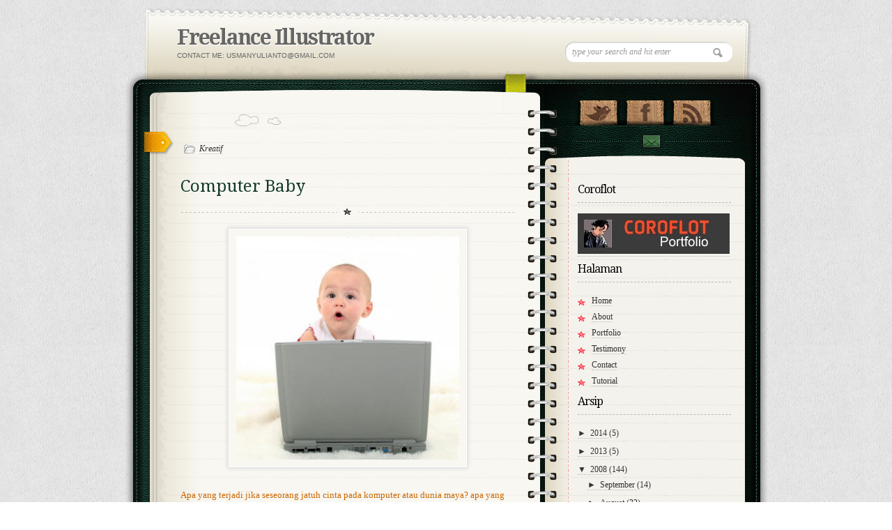

--- FILE ---
content_type: text/html; charset=UTF-8
request_url: https://antownholic.blogspot.com/2008/06/computer-baby.html?showComment=1214794860000
body_size: 22699
content:
<!DOCTYPE html>
<html dir='ltr' xmlns='http://www.w3.org/1999/xhtml' xmlns:b='http://www.google.com/2005/gml/b' xmlns:data='http://www.google.com/2005/gml/data' xmlns:expr='http://www.google.com/2005/gml/expr'>
<head>
<link href='https://www.blogger.com/static/v1/widgets/2944754296-widget_css_bundle.css' rel='stylesheet' type='text/css'/>
<link href="//fonts.googleapis.com/css?family=Kristi" rel="stylesheet" type="text/css">
<link href="//fonts.googleapis.com/css?family=Kristi%7CDroid+Serif" rel="stylesheet" type="text/css">
<!-- [if IE 7]> <link rel="stylesheet" media="all" href="http://www.wpdiarytheme.com/preview/wp-content/themes/diary/css/ie7.css" /> <![endif]-->
<!-- Google Fonts -->
<link href="//fonts.googleapis.com/css?family=Droid+Serif:regular,bold" rel="stylesheet" type="text/css">
<link href="//fonts.googleapis.com/css?family=Kristi" rel="stylesheet" type="text/css">
<link href="//fonts.googleapis.com/css?family=Bevan" rel="stylesheet" type="text/css">
<link href="//fonts.googleapis.com/css?family" rel="stylesheet" type="text/css">
<!--[if lt IE 9]><script src="http://html5shiv.googlecode.com/svn/trunk/html5.js"></script><![endif]-->
<meta content='text/html; charset=UTF-8' http-equiv='Content-Type'/>
<meta content='blogger' name='generator'/>
<link href='https://antownholic.blogspot.com/favicon.ico' rel='icon' type='image/x-icon'/>
<link href='http://antownholic.blogspot.com/2008/06/computer-baby.html' rel='canonical'/>
<link rel="alternate" type="application/atom+xml" title="Freelance Illustrator - Atom" href="https://antownholic.blogspot.com/feeds/posts/default" />
<link rel="alternate" type="application/rss+xml" title="Freelance Illustrator - RSS" href="https://antownholic.blogspot.com/feeds/posts/default?alt=rss" />
<link rel="service.post" type="application/atom+xml" title="Freelance Illustrator - Atom" href="https://www.blogger.com/feeds/20626292/posts/default" />

<link rel="alternate" type="application/atom+xml" title="Freelance Illustrator - Atom" href="https://antownholic.blogspot.com/feeds/6758804582784062653/comments/default" />
<!--Can't find substitution for tag [blog.ieCssRetrofitLinks]-->
<link href='https://blogger.googleusercontent.com/img/b/R29vZ2xl/AVvXsEj33ejjfDHHHBvEphTvnZsBa4o_jBr43qIQ93jacQecfeG_5LVZApsYdVY9jG_bsq20oxVUAy4o6y0lJye3l_HOuQtrQrKjjm79HedqqGGQGWcUwp7O4OMmLGOZiFHWN5_HX2Jv/s320/baby.jpg' rel='image_src'/>
<meta content='http://antownholic.blogspot.com/2008/06/computer-baby.html' property='og:url'/>
<meta content='Computer Baby' property='og:title'/>
<meta content='Apa yang terjadi jika seseorang jatuh cinta pada komputer atau dunia maya? apa yang terjadi setelah orang itu menikah lalu punya anak? Apaka...' property='og:description'/>
<meta content='https://blogger.googleusercontent.com/img/b/R29vZ2xl/AVvXsEj33ejjfDHHHBvEphTvnZsBa4o_jBr43qIQ93jacQecfeG_5LVZApsYdVY9jG_bsq20oxVUAy4o6y0lJye3l_HOuQtrQrKjjm79HedqqGGQGWcUwp7O4OMmLGOZiFHWN5_HX2Jv/w1200-h630-p-k-no-nu/baby.jpg' property='og:image'/>
<title>Freelance Illustrator: Computer Baby</title>
<style id='page-skin-1' type='text/css'><!--
/*
/* Variable definitions
====================
<Variable name="bgcolor" description="Page Background Color"
type="color" default="#fff">
<Variable name="textcolor" description="Text Color"
type="color" default="#333">
<Variable name="linkcolor" description="Link Color"
type="color" default="#58a">
<Variable name="pagetitlecolor" description="Blog Title Color"
type="color" default="#666">
<Variable name="descriptioncolor" description="Blog Description Color"
type="color" default="#999">
<Variable name="titlecolor" description="Post Title Color"
type="color" default="#c60">
<Variable name="bordercolor" description="Border Color"
type="color" default="#ccc">
<Variable name="sidebarcolor" description="Sidebar Title Color"
type="color" default="#999">
<Variable name="sidebartextcolor" description="Sidebar Text Color"
type="color" default="#666">
<Variable name="visitedlinkcolor" description="Visited Link Color"
type="color" default="#999">
<Variable name="bodyfont" description="Text Font"
type="font" default="normal normal 100% Georgia, Serif">
<Variable name="headerfont" description="Sidebar Title Font"
type="font"
default="normal normal 78% 'Trebuchet MS',Trebuchet,Arial,Verdana,Sans-serif">
<Variable name="pagetitlefont" description="Blog Title Font"
type="font"
default="normal normal 200% Georgia, Serif">
<Variable name="descriptionfont" description="Blog Description Font"
type="font"
default="normal normal 78% 'Trebuchet MS', Trebuchet, Arial, Verdana, Sans-serif">
<Variable name="postfooterfont" description="Post Footer Font"
type="font"
default="normal normal 78% 'Trebuchet MS', Trebuchet, Arial, Verdana, Sans-serif">
<Variable name="startSide" description="Side where text starts in blog language"
type="automatic" default="left">
<Variable name="endSide" description="Side where text ends in blog language"
type="automatic" default="right">
*/
*
Theme Name: Diary/Notebook
Author: Site5.com
Author URI: http://gk.site5.com/t/312
Description: Check <a href="http://wordpress.site5.net/diary/doc/">Diary/Notebook Documentation</a> in case you need directions or get support from <a href="http://forums.site5.com/forumdisplay.php?f=104">Forum</a>.
*/
/* 	HTML5 Boilerplate
html5doctor.com Reset Stylesheet (Eric Meyer's Reset Reloaded + HTML5 baseline)
v1.4 2009-07-27 | Authors: Eric Meyer & Richard Clark
*/
html, body, div, span, object, iframe,
h1, h2, h3, h4, h5, h6, p, blockquote, pre,
abbr, address, cite, code,
del, dfn, em, img, ins, kbd, q, samp,
small, strong, sub, sup, var,
b, i,
dl, dt, dd, ol, ul, li,
fieldset, form, label, legend,
table, caption, tbody, tfoot, thead, tr, th, td,
article, aside, canvas, details, figcaption, figure,
footer, header, hgroup, menu, nav, section, summary,
time, mark, audio, video {
margin:0;
padding:0;
border:0;
outline:0;
font-size:100%;
vertical-align:baseline;
background:transparent;}
article, aside, details, figcaption, figure,
footer, header, hgroup, menu, nav, section {
display:block;}
nav ul { list-style:none; }
blockquote, q { quotes:none; }
blockquote:before, blockquote:after,
q:before, q:after { content:''; content:none; }
a { margin:0; padding:0; font-size:100%; vertical-align:baseline; background:transparent; }
ins { background-color:#ff9; color:#000; text-decoration:none; }
mark { background-color:#ff9; color:#000; font-style:italic; font-weight:bold; }
del { text-decoration: line-through; }
abbr[title], dfn[title] { border-bottom:1px dotted; cursor:help; }
table { border-collapse:collapse; border-spacing:0; }
hr { display:block; height:1px; border:0; border-top:1px solid #ccc; margin:1em 0; padding:0; }
input, select { vertical-align:middle; }
a {
border-bottom: 1px dotted #BBBBBB;
color: #333333;
text-decoration: none;}
#navbar-iframe{height:0px; display:none}
/* Pretty Photto
------------------------------------
*/
div.light_rounded .pp_top .pp_left{
background: url(https://blogger.googleusercontent.com/img/b/R29vZ2xl/AVvXsEjVQVqmszlNyHVAOLsvoaDp9FqHO6aF76t7ig7PGrCoS5HPVcvvffpdgJIykQU-9fTv3D1dAw4Ncu6SYO90aJhs2uP_G9cCAAyZ2BK4n-FXJpzClsYN_ALdpUBd5EamRmq8nB1BDA/s1600/sprite.png) -88px -53px no-repeat;}
div.light_rounded .pp_top .pp_middle{background:#fff;}
div.light_rounded .pp_top .pp_right{background: url(https://blogger.googleusercontent.com/img/b/R29vZ2xl/AVvXsEjVQVqmszlNyHVAOLsvoaDp9FqHO6aF76t7ig7PGrCoS5HPVcvvffpdgJIykQU-9fTv3D1dAw4Ncu6SYO90aJhs2uP_G9cCAAyZ2BK4n-FXJpzClsYN_ALdpUBd5EamRmq8nB1BDA/s1600/sprite.png) -110px -53px no-repeat;}
div.light_rounded .pp_content .ppt{color:#000;}
div.light_rounded .pp_content_container .pp_left,div.light_rounded .pp_content_container .pp_right{background:#fff;}
div.light_rounded .pp_content{
background-color:#fff;}
div.light_rounded .pp_next:hover{
background: url(https://blogger.googleusercontent.com/img/b/R29vZ2xl/AVvXsEjEaqXZOsQ0Y7t7sgjEsfMMXPgAO0HQ88TZap9kHT6OGuSBZHoYPrbGDU0n2zRezef8UT5niJYMZLQDnr5v3H8UmmdCDYkhX3nU_P5rBd_elADfi8Y7YKKOxXQL5x7M3nwFn1qxXg/s1600/btnNext.png) center right no-repeat;cursor: pointer;}
div.light_rounded .pp_previous:hover{
background: url(https://blogger.googleusercontent.com/img/b/R29vZ2xl/AVvXsEjCFmAJ_XukRw5_C9omzpndtI6HxkWlWHiU4xyUlV7h_xiao3jfJ0dSsGdgt3pg-4mn6Oro3C_xsJKF-nZDFfBHgLNAKz2R2QXFaw1DeKidH4bNF0ROMm6emvpUDiaXoJh6cKlYgw/s1600/btnPrevious.png) center left no-repeat;cursor: pointer;}
div.light_rounded .pp_expand{
background: url(https://blogger.googleusercontent.com/img/b/R29vZ2xl/AVvXsEjVQVqmszlNyHVAOLsvoaDp9FqHO6aF76t7ig7PGrCoS5HPVcvvffpdgJIykQU-9fTv3D1dAw4Ncu6SYO90aJhs2uP_G9cCAAyZ2BK4n-FXJpzClsYN_ALdpUBd5EamRmq8nB1BDA/s1600/sprite.png) -31px -26px no-repeat;cursor: pointer;}
div.light_rounded .pp_expand:hover{
background: url(https://blogger.googleusercontent.com/img/b/R29vZ2xl/AVvXsEjVQVqmszlNyHVAOLsvoaDp9FqHO6aF76t7ig7PGrCoS5HPVcvvffpdgJIykQU-9fTv3D1dAw4Ncu6SYO90aJhs2uP_G9cCAAyZ2BK4n-FXJpzClsYN_ALdpUBd5EamRmq8nB1BDA/s1600/sprite.png) -31px -47px no-repeat;cursor: pointer;}
div.light_rounded .pp_contract{
background: url(https://blogger.googleusercontent.com/img/b/R29vZ2xl/AVvXsEjVQVqmszlNyHVAOLsvoaDp9FqHO6aF76t7ig7PGrCoS5HPVcvvffpdgJIykQU-9fTv3D1dAw4Ncu6SYO90aJhs2uP_G9cCAAyZ2BK4n-FXJpzClsYN_ALdpUBd5EamRmq8nB1BDA/s1600/sprite.png) 0 -26px no-repeat;cursor: pointer;}
div.light_rounded .pp_contract:hover{
background: url(https://blogger.googleusercontent.com/img/b/R29vZ2xl/AVvXsEjVQVqmszlNyHVAOLsvoaDp9FqHO6aF76t7ig7PGrCoS5HPVcvvffpdgJIykQU-9fTv3D1dAw4Ncu6SYO90aJhs2uP_G9cCAAyZ2BK4n-FXJpzClsYN_ALdpUBd5EamRmq8nB1BDA/s1600/sprite.png) 0 -47px no-repeat;cursor: pointer;}
div.light_rounded .pp_close{
width:75px;height:22px;background: url(https://blogger.googleusercontent.com/img/b/R29vZ2xl/AVvXsEjVQVqmszlNyHVAOLsvoaDp9FqHO6aF76t7ig7PGrCoS5HPVcvvffpdgJIykQU-9fTv3D1dAw4Ncu6SYO90aJhs2uP_G9cCAAyZ2BK4n-FXJpzClsYN_ALdpUBd5EamRmq8nB1BDA/s1600/sprite.png) -1px -1px no-repeat;cursor: pointer;}
div.light_rounded #pp_full_res .pp_inline{color:#000;}
div.light_rounded .pp_arrow_previous{
background: url(https://blogger.googleusercontent.com/img/b/R29vZ2xl/AVvXsEjVQVqmszlNyHVAOLsvoaDp9FqHO6aF76t7ig7PGrCoS5HPVcvvffpdgJIykQU-9fTv3D1dAw4Ncu6SYO90aJhs2uP_G9cCAAyZ2BK4n-FXJpzClsYN_ALdpUBd5EamRmq8nB1BDA/s1600/sprite.png) 0 -71px no-repeat;}
div.light_rounded .pp_arrow_previous.disabled{background-position:0 -87px;cursor:default;}
div.light_rounded .pp_arrow_next{
background: url(https://blogger.googleusercontent.com/img/b/R29vZ2xl/AVvXsEjVQVqmszlNyHVAOLsvoaDp9FqHO6aF76t7ig7PGrCoS5HPVcvvffpdgJIykQU-9fTv3D1dAw4Ncu6SYO90aJhs2uP_G9cCAAyZ2BK4n-FXJpzClsYN_ALdpUBd5EamRmq8nB1BDA/s1600/sprite.png) -22px -71px no-repeat;}
div.light_rounded .pp_arrow_next.disabled{background-position: -22px -87px;cursor:default;}
div.light_rounded .pp_bottom .pp_left{
background: url(https://blogger.googleusercontent.com/img/b/R29vZ2xl/AVvXsEjVQVqmszlNyHVAOLsvoaDp9FqHO6aF76t7ig7PGrCoS5HPVcvvffpdgJIykQU-9fTv3D1dAw4Ncu6SYO90aJhs2uP_G9cCAAyZ2BK4n-FXJpzClsYN_ALdpUBd5EamRmq8nB1BDA/s1600/sprite.png) -88px -80px no-repeat;}
div.light_rounded .pp_bottom .pp_middle{background:#fff;}
div.light_rounded .pp_bottom .pp_right{
background: url(https://blogger.googleusercontent.com/img/b/R29vZ2xl/AVvXsEjVQVqmszlNyHVAOLsvoaDp9FqHO6aF76t7ig7PGrCoS5HPVcvvffpdgJIykQU-9fTv3D1dAw4Ncu6SYO90aJhs2uP_G9cCAAyZ2BK4n-FXJpzClsYN_ALdpUBd5EamRmq8nB1BDA/s1600/sprite.png) -110px -80px no-repeat;}
div.light_rounded .pp_loaderIcon{background: url(https://blogger.googleusercontent.com/img/b/R29vZ2xl/AVvXsEjFK2NZTJht_yWx77yOzlUKl1L1G9Rs11UfmdnS66NE-7IytXkHJlxKYhVQGrDc7tyb6xSlHCXEnJP0gJ49h4RHR2ORizOsEDUfizvEp7_tOEYT2wHwG_Y3U_RXtDdRBUboHcm0_g/s1600/loader.gif) center center no-repeat;}
div.pp_pic_holder a:focus{outline:none;}
div.pp_overlay{
background:#000;display: none;left:0;position:absolute;top:0;width:100%;z-index:9500;}
div.pp_pic_holder{display: none;position:absolute;
width:100px;z-index:10000;}
.pp_top{height:20px;position: relative;}
* html .pp_top{padding:0 20px;}
.pp_top .pp_left{height:20px;left:0;position:absolute;width:20px;}
.pp_top .pp_middle{height:20px;left:20px;position:absolute;right:20px;}
* html .pp_top .pp_middle{left:0;position: static;}
.pp_top .pp_right{
height:20px;left:auto;position:absolute;right:0;top:0;width:20px;}
.pp_content{height:40px;}
.pp_content .ppt{left:auto;
margin-bottom:5px;position: relative;top:auto;}
.pp_fade{display: none;}
.pp_content_container{position: relative;
text-align: left;width:100%;}
.pp_content_container .pp_left{padding-left:20px;}
.pp_content_container .pp_right{padding-right:20px;}
.pp_content_container .pp_details{margin:10px 0 2px 0;}
.pp_description{display: none;margin:0 0 5px 0;}
.pp_nav{clear: left;float: left;margin:3px 0 0 0;}
.pp_nav p{float: left;margin:2px 4px;}
.pp_nav a.pp_arrow_previous,.pp_nav a.pp_arrow_next{
display:block;float: left;height:15px;margin-top:3px;overflow: hidden;text-indent: -10000px;width:14px;}
.pp_hoverContainer{position:absolute;top:0;width:100%;z-index:2000;}
a.pp_next{background: url(https://blogger.googleusercontent.com/img/b/R29vZ2xl/AVvXsEjEaqXZOsQ0Y7t7sgjEsfMMXPgAO0HQ88TZap9kHT6OGuSBZHoYPrbGDU0n2zRezef8UT5niJYMZLQDnr5v3H8UmmdCDYkhX3nU_P5rBd_elADfi8Y7YKKOxXQL5x7M3nwFn1qxXg/s1600/btnNext.png) 10000px 10000px no-repeat;display:block;float: right;height:100%;
text-indent: -10000px;width:49%;}
a.pp_previous{
background: url(https://blogger.googleusercontent.com/img/b/R29vZ2xl/AVvXsEjEaqXZOsQ0Y7t7sgjEsfMMXPgAO0HQ88TZap9kHT6OGuSBZHoYPrbGDU0n2zRezef8UT5niJYMZLQDnr5v3H8UmmdCDYkhX3nU_P5rBd_elADfi8Y7YKKOxXQL5x7M3nwFn1qxXg/s1600/btnNext.png) 10000px 10000px no-repeat;display:block;float: left;height:100%;
text-indent: -10000px;width:49%;}
a.pp_expand,a.pp_contract{cursor: pointer;
display: none;height:20px;position:absolute;right:30px;
text-indent: -10000px;top:10px;width:20px;
z-index:20000;}
a.pp_close{display:block;float: right;
text-indent: -10000px;}
.pp_bottom{height:20px;position: relative;}
* html .pp_bottom{padding:0 20px;}
.pp_bottom .pp_left{height:20px;left:0;position:absolute;width:20px;}
.pp_bottom .pp_middle{height:20px;left:20px;position:absolute;right:20px;}
* html .pp_bottom .pp_middle{left:0;position: static;}
.pp_bottom .pp_right{
height:20px;left:auto;position:absolute;right:0;top:0;width:20px;}
.pp_loaderIcon{display:block;height:24px;left:50%;
margin: -12px 0 0 -12px;position:absolute;top:50%;width:24px;}
#pp_full_res{line-height:1 !important;}
#pp_full_res .pp_inline{text-align: left;}
#pp_full_res .pp_inline p{margin:0 0 15px 0;}
div.ppt{color:#fff;display: none;font-size:17px;left:0;position:absolute;top:0;z-index:9999;}
.clearfix:after{content: ".";display:block;height:0;clear:both;visibility: hidden;}
.clearfix {display: inline-block;}
* html .clearfix {height:1%;}
.clearfix {display:block;}
/* End of Reset CSS */
body {
background:url(https://blogger.googleusercontent.com/img/b/R29vZ2xl/AVvXsEgzdSWU8VCLB6PERWSXF40MGbPLDEzP-n95HaLOwBqJUKg6weh-s_zp3LoRH_lICOM1JBt7ayRR_n4ASX8fcDys1SKwk38fvXVujZnAA-EUuOy_GKtQlQE0c4-TR9xMiEB3DlXb0g/s1600/bk_body.png);
font-size:13px;
font-family:Georgia,"Times New Roman", Times, serif;
line-height:20px;
color:#333;}
p {padding: 0 0 1.3em;}
h1, h2 , h3, h4, h5, h6 {
display:block;
color:#13382A;
line-height:100%;
font-family:Droid Serif, Georgia, serif;
text-shadow:1px 1px #fff;}
h1 a, h2 a, h3 a, h4 a, h5 a, h6 a {text-decoration:none;}
h1 {letter-spacing:-2px;}
h2 {
font-size:16px;
margin:10px 0 15px;
font-weight:bold;
}
a {
color:#333;
border-bottom: 1px dotted #bbb;
text-decoration:none;
}
a:hover {
color:#A3A30E;
border-bottom: 1px dotted #A3A30E;
}
/* Header
----------------------
*/
#header-wrapper {
background:url(https://blogger.googleusercontent.com/img/b/R29vZ2xl/AVvXsEj1YDxHdJXwOqiO2Dt6orlBu-8vX1NyxE-V5GKIj7TyBYvj03aBHJxiuu3NMVK5dMlYmtiibxhcY3TVhdFygebi1XtySG4X5RwGjNQRqiDONG97u4_QsRLknds-Yu9BMYBG3XefSA/s1600/bk_header.png) no-repeat;
height:110px;
padding:24px 50px 0 75px;
position:relative;}
#header-inner {
background-position: center;
margin-left: auto;
margin-right: auto;}
#header {
margin: 0px;
color:#666666;}
#header h1 {
margin: 0px;
font-family:Droid Serif, Georgia, serif;
font-weight:bold;
font-size:30px;
color:#0C211A;
text-shadow:1px 1px #fff;
letter-spacing:-2px;
padding:0;
line-height:40px;}
#header a {
color:#666666;
text-decoration:none;border:none;  }
#header a:hover {  color:#666666;  }
#header .description {
margin: 0px;
padding:0px;
font-size:10px;
color:#666;
text-transform:uppercase;
font-family:Arial, Helvetica, sans-serif; }
#header img {
margin-left: auto;
margin-right: auto;}
#topSearch {
position:absolute;
right:50px;
top:50px;}
#topSearch input[type="text"] {
background: url("https://blogger.googleusercontent.com/img/b/R29vZ2xl/AVvXsEhZYSz3t-0gF7JVqHwX1BScC_uCJqqOfG78CGwudmYf-gFtq45F47LJOx5_AK90UOBIQBpDlAEdGbCc2YG7Z4tYgQPN9FuUuAc5JsdB1jKjIiiHB6eCzYbS2tiPA863oELutN2cyw/s1600/ico_search.png") no-repeat scroll 94% 50% #FFFFFF;
border: medium none;
border-radius: 12px 12px 12px 12px;
box-shadow: 1px 1px 2px #BBBBBB inset;
color: #999999;
font-family: Georgia,"Times New Roman",Times,serif;
font-size: 12px;
font-style: italic;
padding: 7px 10px;
width: 220px;}
input, select {
vertical-align: middle;}
#content-wrapper {
margin: 0 auto;
width: 922px;
background:url(https://blogger.googleusercontent.com/img/b/R29vZ2xl/AVvXsEjpvXkUF-HycMlditSqmRsZXeRlWu12L7-h6bKtvd364HUVMqzzOvYT_mRsJLZeIyGUePdq4BJxus-BNks9Mm-LUHlpJqdbkdY6lF0W30SUlQmJJF32-wDHjBFu52Z_M7exzGXByg/s1600/bk_content_wrap.png) 0 10px repeat-y;
overflow:hidden;}
#content-inner-wrapper {
background:url(https://blogger.googleusercontent.com/img/b/R29vZ2xl/AVvXsEhdNUxrFmEQ55b4_ALefXqCSmV6194L__7f4Q_uYt7_isRW6EF5hs4nqSzABfEIPmNC-DwnAYlomFmpPqAP_2kA8tM8GzKhXNerzrZDMDqvgUoaZVrnHhjQ41-Z1E1QUdGEPznz9A/s1600/bk_content.png) no-repeat;
min-height:200px;
overflow:hidden;}
/* Outer-Wrapper
----------------------------------------- */
#outer-wrapper {
width:922px;
margin:10px auto 0;
padding:0px;
text-align:left;
font: normal normal 100% Georgia, Serif;  }
#main-wrapper {
float:left;
width:480px;
padding:20px 60px 20px 80px;
word-wrap: break-word;
overflow: hidden;
}
#sidebar-wrapper {
float:left;
width:230px;
background:url(https://blogger.googleusercontent.com/img/b/R29vZ2xl/AVvXsEgwenM9zI6-P4BVW0MV1_AY2Jfncf36HOogyDmf66PiYhHvEIK9wJhddeSNzlBZf3P0I7w1CW7veCAjyKKxhctlyFVh_dk5CfcMO1IFOTa3Qjzj5jkKDE2N3qpV3sx6c4LKDU9Z4w/s1600/shadow_social.png) 0 28px no-repeat;
min-height:200px;
padding-left:20px;
font-size:12px;
word-wrap: break-word;
overflow: hidden;
}
/* Posts
-------------------
*/
.date-header {
font-family:Kristi;
font-weight:normal;
font-size:26px;
/*color:#EC9D00;*/
color:#666;
text-shadow:1px 1px #fff;
padding: 0px 5px 0px 0px; }
.post {
background: url("https://blogger.googleusercontent.com/img/b/R29vZ2xl/AVvXsEhFjyr_txA9O1yil4wZB6Jt5y11GmNrTs2RHO9kyKCcQ3ixjNKnzYlxEn9B0JknM0J9jMnae8IbOl5pqKxF3AfJ0F17SyaLSLdGymrX3givWgd51avEAPvmQeoqvMS4WDty9RPxMQ/s1600/bk_post_header.png") no-repeat scroll 78px 0 transparent;
position: relative;  }
.post-header{
background: url("https://blogger.googleusercontent.com/img/b/R29vZ2xl/AVvXsEhFWcumKg6JmyE7ydM7jqqZirA8MOBCZjA9uiubrAKxbwqMoCJElj7WPqopRoCCQGvAScJzelGmsMw5MwmIaPAbeVI6AVVro9VVVloBp8o9jB6fqqLXtUSStGYF6JtEkLpbKfrUiw/s1600/bk_header_separator.png") no-repeat scroll 50% 100% transparent;
margin-bottom: 20px;
overflow: hidden;
padding-bottom: 0;
padding-top: 30px;}
.post h3 {
font-size:24px;
font-family: Droid Serif, Georgia, serif;
font-weight:normal;
padding:5px 0px;
text-shadow:1px 1px #fff;}
.post h3 a, .post h3 a:visited, .post h3 strong {
color:#13382A;	border:none;}
.post h3 strong, .post h3 a:hover {
color:#B6BE10;	border-bottom:1px dotted #B6BE10;}
.post-labels{
background: url(https://blogger.googleusercontent.com/img/b/R29vZ2xl/AVvXsEjsYx92LNGsHbKyxh8iipqHjRxskXgZP0oCI_OeIDW-MI68fh5SqO5G98J2FjS_AqgAMYu05Xs6Tf79BY9dxe53UqESYSPhB_YvAan9tXTXypcZzHwOXQE4Hk47bVk5UftgDwfrGA/s1600/ico_file.png)  no-repeat;
padding-left: 22px;
font-size:12px;
font-style:italic;
font-family:Georgia, "Times New Roman", Times, serif;}
.post-labels a {text-decoration:none;}
.post-body {
background:url(https://blogger.googleusercontent.com/img/b/R29vZ2xl/AVvXsEhFWcumKg6JmyE7ydM7jqqZirA8MOBCZjA9uiubrAKxbwqMoCJElj7WPqopRoCCQGvAScJzelGmsMw5MwmIaPAbeVI6AVVro9VVVloBp8o9jB6fqqLXtUSStGYF6JtEkLpbKfrUiw/s1600/bk_header_separator.png) 50% 100% no-repeat;
padding-bottom:10px;
margin-bottom:20px;
line-height:20px;}
.post-body p{ padding: 0 0 1.3em;}
.post-body blockquote { line-height:1.3em; }
.post-footer {
margin: .75em 0;
color:#999999;
letter-spacing:.1em;
font: normal normal 78% 'Trebuchet MS', Trebuchet, Arial, Verdana, Sans-serif;
line-height: 1.4em;}
.comment-link {margin-left:.6em;}
.post img, table.tr-caption-container {
background: none repeat scroll 0 0 #F8F7F1;
border: 1px solid #FFFFFF;
box-shadow: 0 0 5px 2px #DDDDDD;
padding: 10px;}
.post img:hover{
background:#FDFDFB;
border:1px solid #8DDCEF;
-moz-box-shadow:0 0 10px 2px #B9E9F7;
-webkit-box-shadow:0 0 10px 4px #B9E9F7;
box-shadow:0 0 10px 4px #B9E9F7;}
.tr-caption-container img {
border: none;
padding: 0;}
.jump-link a{
font-family:Kristi;
color:#B6BE10;
font-size:26px;
text-decoration:none;
border:none;
}
.jump-link a:hover {
color:#333;
text-shadow:1px 1px #fff;}
.post .sidebadge, .page .sidebadge {
background: url("https://blogger.googleusercontent.com/img/b/R29vZ2xl/AVvXsEgby3MJula2nW30VmXqGHvvhyphenhyphenaehyphenhyphen_sts4_NYL8XPuI0izCsHy53oWfuTq9qvTP04FAcKkb20MTRtE-KaO7z_m6L1s5_7tlyg-BQhfvgEcSNKZdafUztzYVWgDmiZPWJHCMJLOGjQ/s1600/post_badge.png") no-repeat scroll 0 0 transparent;
height: 33px;
left: -52px;
position: absolute;
top: 25px;
width: 42px;
}
/* PAGINATION */
.emm-paginate {
overflow:hidden;
text-align:center;;
font-size:16px;
float:left;
padding-right:2px;
}
.emm-paginate a, .emm-paginate .emm-current {
display:block;
width:26px;
height:20px;
text-align:center;
text-decoration:none;
float:left;
padding-bottom:10px;
border:none;}
.emm-paginate .emm-title {
float:left;
font-size:13px;
color:#555;
padding-top:3px;}
.emm-paginate .emm-gap {
color:#999;
margin-left:10px;}
.emm-paginate .emm-current {
background:url(https://blogger.googleusercontent.com/img/b/R29vZ2xl/AVvXsEjD518z7sTTQal6t5UcfrWQEzmFhL18bFsT2Zxz4Ktd-jIdUnFM2qeJYp0y_DNpNzzf1B-_5g3S1MtKXBn57bogfqMNRRAtJchQsaSl8c3o-gvl7yW6SxWlSXCodgwnPlGLPghHaQ/s1600/bk_pagination.png) 50% 100% no-repeat;}
.emm-paginate .emm-page {}
.emm-paginate .emm-prev, .emm-paginate .emm-next {}
/* Comments
----------------------------------------------- */
#comments h4 {
display:block;
background:url(https://blogger.googleusercontent.com/img/b/R29vZ2xl/AVvXsEhO0wrsP-5N-CMtIuVecgHrp-JLAaJhs6pCYEyj09kiud2xsD5x64if0SaJIMX6POhByLHKeplJRtl83bYTdpXldYhtHyxpXPCVahCCEytk5bN4cJsG1rrlCmJWnOgrU_1g89KdYg/s1600/ico_comments.png) 0 50% no-repeat;
padding:10px 0 10px 45px;
margin:20px 0 0 0;
}
#comments-block {
background: url("https://blogger.googleusercontent.com/img/b/R29vZ2xl/AVvXsEhFWcumKg6JmyE7ydM7jqqZirA8MOBCZjA9uiubrAKxbwqMoCJElj7WPqopRoCCQGvAScJzelGmsMw5MwmIaPAbeVI6AVVro9VVVloBp8o9jB6fqqLXtUSStGYF6JtEkLpbKfrUiw/s1600/bk_header_separator.png") no-repeat scroll 50% 100% transparent;
display: block;
list-style: none outside none;
overflow: hidden;
padding-bottom: 30px;
}
#comments-block .comment-author {
font-style: italic;  }
#comments-block .comment-body {
margin:.25em 0 0;font-style: italic;
}
#comments-block .comment-footer {
margin:-.25em 0 2em;
font-style: italic;
margin-left: 60px;
}
#comments-block .comment-body p {
margin: 5px 0;
padding: 5px 0;
font-style: italic;  }
.deleted-comment {
font-style:italic;
color:gray;  }
#blog-pager-newer-link {
float: left;
}
#blog-pager-older-link {  float: right; }
#blog-pager {  text-align: center; }
.feed-links {
text-indent:-9999em;height:0px;
}
/* Sidebar Content
----------------------------------------------- */
.sidebar {
margin:10px 0 20px;padding: 0px 0px;
/*font-style:italic;*/
}
.sidebar h2{
font-size:16px;
letter-spacing:-1px;
margin-bottom:15px;
font-style:normal;
font-weight:normal;
color:#000;
/*background:url(https://blogger.googleusercontent.com/img/b/R29vZ2xl/AVvXsEjs-DUjCN_5CglQ8FJ8jFXbCKrOndDdtFMBDvn8EodzX0ThjPJahpqwr75WeY6cVVpA5SpaTjg4iSwfxtsmKEPJNrIur51kVGUOLD9Jga8rzAYfeAdC4yqJyVBy5B1Z3rXBaGvG6w/s1600/bk_header_separator.png) 0 100% no-repeat;*/
padding-bottom:10px;
border-bottom:1px dashed #B9B9B5;
}
#socialIcons{
height: 90px;
margin-bottom: 40px;
margin-top: -22px;
text-align: center;
}
#socialIcons ul{
padding: 0px 0px 0px 6px;
margin-bottom:8px;
overflow:hidden;
text-align:center;
}
#socialIcons li {display:inline;}
#socialIcons li a{
display:block;
width:67px;
height:46px;
text-indent:-9999px;
border:none;
float:left;
}
#socialIcons li a.twitter{
background:url(https://blogger.googleusercontent.com/img/b/R29vZ2xl/AVvXsEhHbpA1NyKBgCpwUTEMppADQc_sXjTAwHSgoODJmpzZI-qlowvUnzGPvgtUGe8Ht0_Pl46unrlHjFQebkOfs0K0TEZzXlDS7kqQEJqc273OYW8MVJlZmmZw6KsRvZSlk_GbPtAWGw/s1600/ico_social_twitter.png) 0 0 no-repeat;}
#socialIcons li a.facebook{
background:url(https://blogger.googleusercontent.com/img/b/R29vZ2xl/AVvXsEi8Xl0n9Dg6iRKgXA69betNtUKAR5denwPor8VdA3PWbBw2ipPPhKZyG7iz_7rlz_1FrLx4pMDFRwVISjOmaDDLFo5DHBss43uUak0xNpe6IzfJ_d1ZdFbSzuPGocvKS3GUqWwBiA/s1600/ico_social_facebook.png) 0 0 no-repeat;}
#socialIcons li a.rss {
background:url(https://blogger.googleusercontent.com/img/b/R29vZ2xl/AVvXsEjgkQmtF1neOcwFbmA8yISW8ta6CA1v7_uAbbawa1iXNpeXTGcouIFMwOGST4Nrxmjo9MNPSdvQzGff4FKpcAum4hSe3tlgBO39wLR1aCJmlr_EVN9mxUVhMTSwfCCjKUPD4tnmnw/s1600/ico_social_rss.png) 0 0 no-repeat;}
#socialIcons li a:hover {background-position:0 -46px;}
#socialIcons #butContact {
display:block;
background:url(https://blogger.googleusercontent.com/img/b/R29vZ2xl/AVvXsEjjXgi2Q96X_DJJ7oJhGEFGPlAfSq9guQsb8zIQKHxOoqNSLvnqh2ZAzIee7X_TrKP2qdD76sVevnWmU4dJJOuvqF_BaYvk3t8IAAYl_XM-mbhI6C_grJRD2f_5AH-uWmrmKzMyKw/s1600/ico_contact.png) 50% 0 no-repeat;
text-indent:-9999px;
border:none;
height:29px;
}
/*#socialIcons #butContact:hover {
background:url(https://blogger.googleusercontent.com/img/b/R29vZ2xl/AVvXsEjjXgi2Q96X_DJJ7oJhGEFGPlAfSq9guQsb8zIQKHxOoqNSLvnqh2ZAzIee7X_TrKP2qdD76sVevnWmU4dJJOuvqF_BaYvk3t8IAAYl_XM-mbhI6C_grJRD2f_5AH-uWmrmKzMyKw/s1600/ico_contact.png) 50% -29px no-repeat;
}*/
.sidebar ul {
list-style-type:none;margin: 0px; padding:0px;
}
.sidebar li {
padding:4px 0;
background:url(https://blogger.googleusercontent.com/img/b/R29vZ2xl/AVvXsEjS8b2CTUzUWZ0sQ8czzzVVvVY1N-1ijcV34BEIj4aVX9lEPdljrB8zuKjUXeKEBCtuYG7bzx6uB74SyQ-1FpXXM39_tnfSBQ-QqnSPcoVP-zcQuIxNu4PTXiosCJtyZdKVUgPSOA/s1600/bullet_star_pink.png) 0 9px no-repeat;
padding-left:20px;
}
.sidebar li a {
text-decoration:none;
}
.sidebar .widget{
padding-left:10px;
}
.main .Blog {
border-bottom-width: 0;
}
/* Latest Tweets*/
#twitter {
padding:0;
margin:0;
width: 100%;
}
#twitter h3{
font-size:16px;
letter-spacing:-1px;
margin-bottom:15px;
font-style:normal;
font-weight:normal;
color:#000;
padding-bottom:10px;
border-bottom:1px dashed #B9B9B5;
background:url(https://blogger.googleusercontent.com/img/b/R29vZ2xl/AVvXsEiziM5T0aUap8JDa1b3II1nJbdlRq-xI9IOK3sBwnoH7M_E8rKYPPnWG_-ikwWvZhDjpXCyrWVRvWctsnF11PfzAOSVJPRdcFbZY80h4AeeY5w0L7raw-K8ORovfINWMz02OfPjeQ/s1600/ico_bird.png) 100% 0 no-repeat;
padding: 5px 0px 5px 13px;
}
#twitter ul{margin: 0px; padding: 0px 0px 0px 5px; list-style:none}
#twitter li {
background:none;
padding-left:0;
font-size:11px;
color:#666;
border-bottom:1px dotted #B9B9B5;
padding-bottom:10px;
margin:5px 0;
font-style:italic;
list-style:none;
}
.tweet_list li a {list-style:none}
.tweet_list li img {
float:left;
padding:2px;
background:#F8F7F1;
border:1px solid #FFF;
-moz-box-shadow:0 0 3px 2px #ddd;
-webkit-box-shadow:0 0 3px 2px #ddd;
box-shadow:0 0 3px 2px #ddd;
margin:0 10px 10px 0;
}
.tweet_list li .tweet_time {font-size:10px;}
.followTwitter {
font-weight:bold;
color:#5599BB;
}
.followTwitter:hover{
border-bottom:1px dotted #5599BB;
}
/* Profile
----------------------------------------------- */
.profile-img {
float: left;
margin-top: 0;
margin-right: 5px;
margin-bottom: 5px;
margin-left: 0;
padding: 4px;
border: 1px solid #cccccc;
}
.profile-data {
margin:0;
text-transform:uppercase;
letter-spacing:.1em;
font: normal normal 78% 'Trebuchet MS', Trebuchet, Arial, Verdana, Sans-serif;
color: #999999;
font-weight: bold;
line-height: 1.6em;
}
.profile-datablock {
margin:.5em 0 .5em;
}
.profile-textblock {
margin: 0.5em 0;
line-height: 1.6em;
}
.profile-link {
font: normal normal 78% 'Trebuchet MS', Trebuchet, Arial, Verdana, Sans-serif;
text-transform: uppercase;
letter-spacing: .1em;
}
/* Footer
----------------------------------------------- */
#footer {
background:url(https://blogger.googleusercontent.com/img/b/R29vZ2xl/AVvXsEi0KNGsrqo5c8l-pWvZLupLsVHnwdHBHC9-4i1b1sxZb3ceJDAIevzk-dFr67S92JpeefZX1Ao86QcTwnZCPp7BQZAQvVFxgYr3S9fTDnEiyfNQeqeRVt0qh2Oi7BKDYyp4qv8h8g/s1600/bk_footer.png) no-repeat;
min-height:140px;
padding: 0px;
}
#site5bottom {
float:right;
margin-top: 0px;
margin-left:60px;
line-height:130%;
width:150px;
text-align:right;
}
#pagefooter {
color:#333;
padding:70px 30px 0 50px;
text-shadow:1px 1px #fff;
font-size:12px;
}
#pagefooter #html5 {
float:right;
margin-top:-5px;
/*margin-right:100px;*/
font-size:11px;
float:right;
text-align:center;
}
#pagefooter #html5 a{
border:none;
}
#pagefooter #html5 img {
vertical-align:middle;
}
.blog-pager,#blog-pager{
overflow:hidden;
text-align:center;
font-size:15px;
float:left;
padding-right:2px;
}
.showpageNum a,.showpage a {
margin:0px 1px 0 1px;padding:3px 8px;
text-decoration:none;border:0px solid;
color:#333;line-height:14px;cursor:pointer;white-space:nowrap;
}
.showpageNum a:hover,.showpage a:hover {
text-decoration:none;border:0px solid;
}
.showpageOf{
margin:0 8px 0 0;
}
.showpagePoint {
background:transparent url('https://blogger.googleusercontent.com/img/b/R29vZ2xl/AVvXsEjD518z7sTTQal6t5UcfrWQEzmFhL18bFsT2Zxz4Ktd-jIdUnFM2qeJYp0y_DNpNzzf1B-_5g3S1MtKXBn57bogfqMNRRAtJchQsaSl8c3o-gvl7yW6SxWlSXCodgwnPlGLPghHaQ/s1600/bk_pagination.png') 50% 100% no-repeat;
margin:0 3px 0 3px;padding:8px 8px;
line-height:14px;cursor:pointer;white-space:nowrap;
color:#333;text-decoration:none;font-weight:bold;border:0px solid;
}

--></style>
<script src="//www.wpdiarytheme.com/preview/wp-content/themes/diary/js/jquery-1.4.2.min.js" type="text/javascript"></script>
<script src="//www.wpdiarytheme.com/preview/wp-content/themes/diary/js/jquery.tweet.js" type="text/javascript"></script>
<script src="//www.wpdiarytheme.com/preview/wp-content/themes/diary/js/jquery.prettyPhoto.js" type="text/javascript"></script>
<script src='https://sites.google.com/site/meuscodigos73/prettyphoto/custom.js' type='text/javascript'></script>
<link href='https://www.blogger.com/dyn-css/authorization.css?targetBlogID=20626292&amp;zx=e4164a00-172b-4172-b60a-84a09504691a' media='none' onload='if(media!=&#39;all&#39;)media=&#39;all&#39;' rel='stylesheet'/><noscript><link href='https://www.blogger.com/dyn-css/authorization.css?targetBlogID=20626292&amp;zx=e4164a00-172b-4172-b60a-84a09504691a' rel='stylesheet'/></noscript>
<meta name='google-adsense-platform-account' content='ca-host-pub-1556223355139109'/>
<meta name='google-adsense-platform-domain' content='blogspot.com'/>

<script async src="https://pagead2.googlesyndication.com/pagead/js/adsbygoogle.js?client=ca-pub-6000590404805277&host=ca-host-pub-1556223355139109" crossorigin="anonymous"></script>

<!-- data-ad-client=ca-pub-6000590404805277 -->

</head>
<body>
<div id='outer-wrapper'><div id='wrap2'>
<div id='header-wrapper'>
<div class='header section' id='header'><div class='widget Header' data-version='1' id='Header1'>
<div id='header-inner'>
<div class='titlewrapper'>
<h1 class='title'>
<a href='https://antownholic.blogspot.com/'>
Freelance Illustrator
</a>
</h1>
</div>
<div class='descriptionwrapper'>
<p class='description'><span>Contact Me: usmanyulianto@gmail.com</span></p>
</div>
</div>
</div></div>
<div id='topSearch'>
<form action='http://antownholic.blogspot.com/search' id='searchform' method='get'>
<input id='b-query' name='q' onFocus='this.value=&#39;&#39;' type='text' value='type your search and hit enter'/>
</form>
</div>
</div>
<div id='content-wrapper'>
<div id='content-inner-wrapper'>
<div id='main-wrapper'>
<div class='main section' id='main'><div class='widget Blog' data-version='1' id='Blog1'>
<div class='blog-posts hfeed'>
<!--Can't find substitution for tag [defaultAdStart]-->

          <div class="date-outer">
        

          <div class="date-posts">
        
<div class='post-outer'>
<div class='post hentry'>
<a name='6758804582784062653'></a>
<div class='post-header'>
<span class='date-header'>
<script>document.write(ultimaFecha);</script>
</span>
<span class='post-labels'>
<a href='https://antownholic.blogspot.com/search/label/Kreatif' rel='tag'>Kreatif</a>
</span>
<span class='post-comment-link'>
</span>
<h3 class='post-title entry-title'>
Computer Baby
</h3>
</div>
<div class='post-body entry-content' id='post-body-6758804582784062653'>
<a href="https://blogger.googleusercontent.com/img/b/R29vZ2xl/AVvXsEj33ejjfDHHHBvEphTvnZsBa4o_jBr43qIQ93jacQecfeG_5LVZApsYdVY9jG_bsq20oxVUAy4o6y0lJye3l_HOuQtrQrKjjm79HedqqGGQGWcUwp7O4OMmLGOZiFHWN5_HX2Jv/s1600-h/baby.jpg" onblur="try {parent.deselectBloggerImageGracefully();} catch(e) {}"><img alt="" border="0" id="BLOGGER_PHOTO_ID_5216980814489913794" src="https://blogger.googleusercontent.com/img/b/R29vZ2xl/AVvXsEj33ejjfDHHHBvEphTvnZsBa4o_jBr43qIQ93jacQecfeG_5LVZApsYdVY9jG_bsq20oxVUAy4o6y0lJye3l_HOuQtrQrKjjm79HedqqGGQGWcUwp7O4OMmLGOZiFHWN5_HX2Jv/s320/baby.jpg" style="margin: 0px auto 10px; display: block; text-align: center; cursor: pointer;" /></a><br /><span style="color: rgb(204, 102, 0);">Apa yang terjadi jika seseorang jatuh cinta pada komputer atau dunia maya? apa yang terjadi setelah orang itu menikah lalu punya anak? Apakah nasibnya seperti pepatah</span> <span style="font-weight: bold; color: rgb(204, 102, 0);">"buah jatuh tak jauh dari pohonnya"?</span><br /><br />Saya sempat mengingat beberapa istilah yang kerap saya temui di dunia komputer dan desain. Seumpama istilah itu saya padu-padankan dengan nama anak, maka jadinya akan seperti di bawah ini:<br /><br /><div style="text-align: center;"><span style="font-size:130%;"><span style="font-weight: bold; color: rgb(102, 51, 102); font-style: italic;">Spasi</span></span><span style="color: rgb(102, 51, 102);"> Ratnasari</span><br /><span style="font-size:130%;"><span style="font-weight: bold; color: rgb(51, 51, 153); font-style: italic;">Mouse</span></span><span style="color: rgb(51, 51, 153);">rifah</span><br /><span style="font-size:130%;"><span style="font-weight: bold; color: rgb(0, 0, 153); font-style: italic;">Format</span></span><span style="color: rgb(0, 0, 153);"> Ramadhany</span><br /><span style="color: rgb(51, 102, 102);">Ananda </span><span style="font-size:130%;"><span style="font-weight: bold; color: rgb(51, 102, 102); font-style: italic;">Save</span></span><span style="color: rgb(51, 102, 102);">ty</span><br /><span style="font-size:130%;"><span style="font-weight: bold; color: rgb(0, 102, 0); font-style: italic;">Scan</span></span><span style="color: rgb(0, 102, 0);"> karomi</span><br /><span style="font-size:130%;"><span style="font-weight: bold; color: rgb(102, 102, 0); font-style: italic;">Enter</span></span><span style="color: rgb(102, 102, 0);"> Firdaus</span><br /><span style="font-size:130%;"><span style="font-weight: bold; color: rgb(153, 102, 51); font-style: italic;">Acer</span></span><span style="color: rgb(153, 102, 51);">uddin</span><br /><span style="font-size:130%;"><span style="font-weight: bold; color: rgb(153, 51, 0); font-style: italic;">Giga</span></span><span style="color: rgb(153, 51, 0);"> Mulyani</span><br /><span style="color: rgb(102, 0, 0);">Wahid </span><span style="font-size:130%;"><span style="font-weight: bold; color: rgb(102, 0, 0); font-style: italic;">Arial</span></span><br /><span style="color: rgb(51, 51, 51);">Khoirud</span><span style="font-size:130%;"><span style="font-weight: bold; color: rgb(51, 51, 51); font-style: italic;">data</span></span><br /><span style="font-size:130%;"><span style="font-weight: bold; color: rgb(102, 0, 204); font-style: italic;">Tiff</span></span><span style="color: rgb(102, 0, 204);">any Ryanti</span><br /><span style="color: rgb(51, 51, 255);">Ju</span><span style="font-size:130%;"><span style="font-weight: bold; color: rgb(51, 51, 255); font-style: italic;">net</span></span><span style="color: rgb(51, 51, 255);"><span style="font-size:130%;"> </span>Abdillah</span><br /><span style="color: rgb(102, 102, 0);"><span style="font-size:130%;"><span style="font-weight: bold; font-style: italic;">Web</span></span>er Kusuma<br /><br /></span></div>Hehehehe....., untung bapak ibu saya nggak kasi nama saya seperti di atas. Tapi tapi tapi..., bagus nggak sih?<br /><br /><span style="font-size:85%;">Gambar diambil dari: www.pdg4kids.com</span>
<div class='sidebadge'></div>
<div style='clear: both;'></div>
</div>
<div class='post-footer'>
<div class='post-footer-line post-footer-line-1'><span class='post-author vcard'>
Oleh
<span class='fn'>Antown</span>
</span>
<span class='post-timestamp'>
pada
<a class='timestamp-link' href='https://antownholic.blogspot.com/2008/06/computer-baby.html' rel='bookmark' title='permanent link'><abbr class='published' title='2008-06-29T00:54:00+08:00'>6/29/2008 12:54:00 AM</abbr></a>
</span>
<span class='post-icons'>
<span class='item-control blog-admin pid-310738350'>
<a href='https://www.blogger.com/post-edit.g?blogID=20626292&postID=6758804582784062653&from=pencil' title='Edit Post'>
<img alt='' class='icon-action' height='18' src='https://resources.blogblog.com/img/icon18_edit_allbkg.gif' width='18'/>
</a>
</span>
</span>
</div>
<div class='post-footer-line post-footer-line-2'></div>
<div class='post-footer-line post-footer-line-3'></div>
</div>
</div>
<div class='comments' id='comments'>
<a name='comments'></a>
<h4>
37
blogger komat-kamit:
        
</h4>
<div id='Blog1_comments-block-wrapper'>
<dl class='avatar-comment-indent' id='comments-block'>
<dt class='comment-author ' id='c624046645498942040'>
<a name='c624046645498942040'></a>
<div class="avatar-image-container avatar-stock"><span dir="ltr"><img src="//resources.blogblog.com/img/blank.gif" width="35" height="35" alt="" title="Anonymous">

</span></div>
Anonymous
said...
</dt>
<dd class='comment-body' id='Blog1_cmt-624046645498942040'>
<p>
satu lagi..<BR/>HARDISukmana<BR/><BR/>hahahahaha kreatif banget..tp emang ada yang mau namain anaknya kayak gitu??
</p>
</dd>
<dd class='comment-footer'>
<span class='comment-timestamp'>
<a href='https://antownholic.blogspot.com/2008/06/computer-baby.html?showComment=1214677980000#c624046645498942040' title='comment permalink'>
29 June, 2008 02:33
</a>
<span class='item-control blog-admin pid-1914605374'>
<a class='comment-delete' href='https://www.blogger.com/comment/delete/20626292/624046645498942040' title='Delete Comment'>
<img src='https://resources.blogblog.com/img/icon_delete13.gif'/>
</a>
</span>
</span>
</dd>
<dt class='comment-author ' id='c7773909787044074763'>
<a name='c7773909787044074763'></a>
<div class="avatar-image-container avatar-stock"><span dir="ltr"><a href="https://www.blogger.com/profile/01462361265458785956" target="" rel="nofollow" onclick="" class="avatar-hovercard" id="av-7773909787044074763-01462361265458785956"><img src="//www.blogger.com/img/blogger_logo_round_35.png" width="35" height="35" alt="" title="Eucalyptus">

</a></span></div>
<a href='https://www.blogger.com/profile/01462361265458785956' rel='nofollow'>Eucalyptus</a>
said...
</dt>
<dd class='comment-body' id='Blog1_cmt-7773909787044074763'>
<p>
He he he he he, boleh juga tuh nama2, paling gak ketauan pada masa apa itu bayi lahir..
</p>
</dd>
<dd class='comment-footer'>
<span class='comment-timestamp'>
<a href='https://antownholic.blogspot.com/2008/06/computer-baby.html?showComment=1214704260000#c7773909787044074763' title='comment permalink'>
29 June, 2008 09:51
</a>
<span class='item-control blog-admin pid-1946040481'>
<a class='comment-delete' href='https://www.blogger.com/comment/delete/20626292/7773909787044074763' title='Delete Comment'>
<img src='https://resources.blogblog.com/img/icon_delete13.gif'/>
</a>
</span>
</span>
</dd>
<dt class='comment-author ' id='c6164304817606450374'>
<a name='c6164304817606450374'></a>
<div class="avatar-image-container avatar-stock"><span dir="ltr"><a href="https://www.blogger.com/profile/02781629049990954974" target="" rel="nofollow" onclick="" class="avatar-hovercard" id="av-6164304817606450374-02781629049990954974"><img src="//www.blogger.com/img/blogger_logo_round_35.png" width="35" height="35" alt="" title="Benakribo">

</a></span></div>
<a href='https://www.blogger.com/profile/02781629049990954974' rel='nofollow'>Benakribo</a>
said...
</dt>
<dd class='comment-body' id='Blog1_cmt-6164304817606450374'>
<p>
hmm kalo gw bisa ga yah ?<BR/><BR/>hmmm <BR/><BR/>apa yah ..<BR/><BR/>gabisa ya nama gw haha ..<BR/><BR/>kreatif dah tapi itu maksa juga yang weber kusuma jadi bule hahaa
</p>
</dd>
<dd class='comment-footer'>
<span class='comment-timestamp'>
<a href='https://antownholic.blogspot.com/2008/06/computer-baby.html?showComment=1214710800000#c6164304817606450374' title='comment permalink'>
29 June, 2008 11:40
</a>
<span class='item-control blog-admin pid-1733247547'>
<a class='comment-delete' href='https://www.blogger.com/comment/delete/20626292/6164304817606450374' title='Delete Comment'>
<img src='https://resources.blogblog.com/img/icon_delete13.gif'/>
</a>
</span>
</span>
</dd>
<dt class='comment-author ' id='c3543098000310807508'>
<a name='c3543098000310807508'></a>
<div class="avatar-image-container avatar-stock"><span dir="ltr"><a href="https://www.blogger.com/profile/10839692717763204979" target="" rel="nofollow" onclick="" class="avatar-hovercard" id="av-3543098000310807508-10839692717763204979"><img src="//www.blogger.com/img/blogger_logo_round_35.png" width="35" height="35" alt="" title="Admin">

</a></span></div>
<a href='https://www.blogger.com/profile/10839692717763204979' rel='nofollow'>Admin</a>
said...
</dt>
<dd class='comment-body' id='Blog1_cmt-3543098000310807508'>
<p>
Keren mas kalo  keluarganya suka IT semua....Jadi keluarga yang Moderen n IT banget...<BR/><BR/>Salam kenal
</p>
</dd>
<dd class='comment-footer'>
<span class='comment-timestamp'>
<a href='https://antownholic.blogspot.com/2008/06/computer-baby.html?showComment=1214715360000#c3543098000310807508' title='comment permalink'>
29 June, 2008 12:56
</a>
<span class='item-control blog-admin pid-1316484700'>
<a class='comment-delete' href='https://www.blogger.com/comment/delete/20626292/3543098000310807508' title='Delete Comment'>
<img src='https://resources.blogblog.com/img/icon_delete13.gif'/>
</a>
</span>
</span>
</dd>
<dt class='comment-author ' id='c7000781668307197195'>
<a name='c7000781668307197195'></a>
<div class="avatar-image-container vcard"><span dir="ltr"><a href="https://www.blogger.com/profile/17520716030627263485" target="" rel="nofollow" onclick="" class="avatar-hovercard" id="av-7000781668307197195-17520716030627263485"><img src="https://resources.blogblog.com/img/blank.gif" width="35" height="35" class="delayLoad" style="display: none;" longdesc="//blogger.googleusercontent.com/img/b/R29vZ2xl/AVvXsEitqjPCa-rP2OGxonZqYf8InemutfnC4ZlnSZ9aK0E8ptZro95dsS0qRp-hrMsYYhs4r3YcyesWtL9c5KubaGV5ksa_0HEKSh_jRiAvGegGSV0PplT3BlamuoEPuZqh7ik/s45-c/*" alt="" title="Ciput Mardianto">

<noscript><img src="//blogger.googleusercontent.com/img/b/R29vZ2xl/AVvXsEitqjPCa-rP2OGxonZqYf8InemutfnC4ZlnSZ9aK0E8ptZro95dsS0qRp-hrMsYYhs4r3YcyesWtL9c5KubaGV5ksa_0HEKSh_jRiAvGegGSV0PplT3BlamuoEPuZqh7ik/s45-c/*" width="35" height="35" class="photo" alt=""></noscript></a></span></div>
<a href='https://www.blogger.com/profile/17520716030627263485' rel='nofollow'>Ciput Mardianto</a>
said...
</dt>
<dd class='comment-body' id='Blog1_cmt-7000781668307197195'>
<p>
Tambahan Juga<BR/><BR/><B>Shift</B>a Maharani<BR/><B>Del</B>lio rosi
</p>
</dd>
<dd class='comment-footer'>
<span class='comment-timestamp'>
<a href='https://antownholic.blogspot.com/2008/06/computer-baby.html?showComment=1214719380000#c7000781668307197195' title='comment permalink'>
29 June, 2008 14:03
</a>
<span class='item-control blog-admin pid-847405679'>
<a class='comment-delete' href='https://www.blogger.com/comment/delete/20626292/7000781668307197195' title='Delete Comment'>
<img src='https://resources.blogblog.com/img/icon_delete13.gif'/>
</a>
</span>
</span>
</dd>
<dt class='comment-author ' id='c8767000580896217778'>
<a name='c8767000580896217778'></a>
<div class="avatar-image-container vcard"><span dir="ltr"><a href="https://www.blogger.com/profile/02538757189290100290" target="" rel="nofollow" onclick="" class="avatar-hovercard" id="av-8767000580896217778-02538757189290100290"><img src="https://resources.blogblog.com/img/blank.gif" width="35" height="35" class="delayLoad" style="display: none;" longdesc="//blogger.googleusercontent.com/img/b/R29vZ2xl/AVvXsEh9kKJmKi-cc4X-DoEO2ssdFMbL8dj2SMFcRmm9Kfvgz-rwp-jO2tQjXpA3EIiD3tuRl1wrgzafVkaQE_CLhQaR7roqUNXf_cVr8-0M6nfPqN1zDObtQLyzkDIbRV7K2g/s45-c/profile.JPG" alt="" title="Fahmi FR">

<noscript><img src="//blogger.googleusercontent.com/img/b/R29vZ2xl/AVvXsEh9kKJmKi-cc4X-DoEO2ssdFMbL8dj2SMFcRmm9Kfvgz-rwp-jO2tQjXpA3EIiD3tuRl1wrgzafVkaQE_CLhQaR7roqUNXf_cVr8-0M6nfPqN1zDObtQLyzkDIbRV7K2g/s45-c/profile.JPG" width="35" height="35" class="photo" alt=""></noscript></a></span></div>
<a href='https://www.blogger.com/profile/02538757189290100290' rel='nofollow'>Fahmi FR</a>
said...
</dt>
<dd class='comment-body' id='Blog1_cmt-8767000580896217778'>
<p>
oalaaah... itu namanya ngarang bebas tuh, hehehe... lucu juga sih... aku nyumbang nama boleh?<BR/><BR/>mmmm.... apa yak? *mikir*<BR/><BR/>gmn kalo, Recycle Bin Mutholib,<BR/>tapi ini khusus buat nama anak pak Mutholib tetangga saya yang tukang jualan telor itu, atau Mutholib lainnya, hahahaha....<BR/><BR/>bos, aku link blog-mu ya...<BR/>tq
</p>
</dd>
<dd class='comment-footer'>
<span class='comment-timestamp'>
<a href='https://antownholic.blogspot.com/2008/06/computer-baby.html?showComment=1214726520000#c8767000580896217778' title='comment permalink'>
29 June, 2008 16:02
</a>
<span class='item-control blog-admin pid-496742240'>
<a class='comment-delete' href='https://www.blogger.com/comment/delete/20626292/8767000580896217778' title='Delete Comment'>
<img src='https://resources.blogblog.com/img/icon_delete13.gif'/>
</a>
</span>
</span>
</dd>
<dt class='comment-author ' id='c5506723687101454760'>
<a name='c5506723687101454760'></a>
<div class="avatar-image-container avatar-stock"><span dir="ltr"><a href="https://www.blogger.com/profile/16593595774511747656" target="" rel="nofollow" onclick="" class="avatar-hovercard" id="av-5506723687101454760-16593595774511747656"><img src="//www.blogger.com/img/blogger_logo_round_35.png" width="35" height="35" alt="" title="rosa devga">

</a></span></div>
<a href='https://www.blogger.com/profile/16593595774511747656' rel='nofollow'>rosa devga</a>
said...
</dt>
<dd class='comment-body' id='Blog1_cmt-5506723687101454760'>
<p>
judul postingannya aja 10 bulan...ya pastilah umurnya 10bln...klo VICA NARAGAZA....?keren kan...
</p>
</dd>
<dd class='comment-footer'>
<span class='comment-timestamp'>
<a href='https://antownholic.blogspot.com/2008/06/computer-baby.html?showComment=1214727480000#c5506723687101454760' title='comment permalink'>
29 June, 2008 16:18
</a>
<span class='item-control blog-admin pid-1709973627'>
<a class='comment-delete' href='https://www.blogger.com/comment/delete/20626292/5506723687101454760' title='Delete Comment'>
<img src='https://resources.blogblog.com/img/icon_delete13.gif'/>
</a>
</span>
</span>
</dd>
<dt class='comment-author ' id='c4240994620129527226'>
<a name='c4240994620129527226'></a>
<div class="avatar-image-container vcard"><span dir="ltr"><a href="https://www.blogger.com/profile/04744766111422660461" target="" rel="nofollow" onclick="" class="avatar-hovercard" id="av-4240994620129527226-04744766111422660461"><img src="https://resources.blogblog.com/img/blank.gif" width="35" height="35" class="delayLoad" style="display: none;" longdesc="//2.bp.blogspot.com/_Rno81nZC8wM/Sau3-l7qS9I/AAAAAAAAAHc/0-bErDUeW34/S45-s35/ec080707032(2).jpg" alt="" title="Toim">

<noscript><img src="//2.bp.blogspot.com/_Rno81nZC8wM/Sau3-l7qS9I/AAAAAAAAAHc/0-bErDUeW34/S45-s35/ec080707032(2).jpg" width="35" height="35" class="photo" alt=""></noscript></a></span></div>
<a href='https://www.blogger.com/profile/04744766111422660461' rel='nofollow'>Toim</a>
said...
</dt>
<dd class='comment-body' id='Blog1_cmt-4240994620129527226'>
<p>
wah...wah..kudu berantem dulu ama istri br bs namain anak kayak gitu :D
</p>
</dd>
<dd class='comment-footer'>
<span class='comment-timestamp'>
<a href='https://antownholic.blogspot.com/2008/06/computer-baby.html?showComment=1214744640000#c4240994620129527226' title='comment permalink'>
29 June, 2008 21:04
</a>
<span class='item-control blog-admin pid-1890947362'>
<a class='comment-delete' href='https://www.blogger.com/comment/delete/20626292/4240994620129527226' title='Delete Comment'>
<img src='https://resources.blogblog.com/img/icon_delete13.gif'/>
</a>
</span>
</span>
</dd>
<dt class='comment-author ' id='c6635765683006470758'>
<a name='c6635765683006470758'></a>
<div class="avatar-image-container avatar-stock"><span dir="ltr"><img src="//resources.blogblog.com/img/blank.gif" width="35" height="35" alt="" title="Anonymous">

</span></div>
Anonymous
said...
</dt>
<dd class='comment-body' id='Blog1_cmt-6635765683006470758'>
<p>
Kalau tuh anak dikasih nama DELATE...nanti disangka anak bolot lagi...he..he
</p>
</dd>
<dd class='comment-footer'>
<span class='comment-timestamp'>
<a href='https://antownholic.blogspot.com/2008/06/computer-baby.html?showComment=1214745300000#c6635765683006470758' title='comment permalink'>
29 June, 2008 21:15
</a>
<span class='item-control blog-admin pid-1914605374'>
<a class='comment-delete' href='https://www.blogger.com/comment/delete/20626292/6635765683006470758' title='Delete Comment'>
<img src='https://resources.blogblog.com/img/icon_delete13.gif'/>
</a>
</span>
</span>
</dd>
<dt class='comment-author ' id='c8979157518803313799'>
<a name='c8979157518803313799'></a>
<div class="avatar-image-container avatar-stock"><span dir="ltr"><img src="//resources.blogblog.com/img/blank.gif" width="35" height="35" alt="" title="Anonymous">

</span></div>
Anonymous
said...
</dt>
<dd class='comment-body' id='Blog1_cmt-8979157518803313799'>
<p>
Wah, dah nyampei jakarta aja ni....<BR/><BR/>he he he... bikin nama bayi versi sopwer (baca: software) juga...<BR/><BR/>contoh...<BR/><BR/>Muhammad Adobe Firefox....
</p>
</dd>
<dd class='comment-footer'>
<span class='comment-timestamp'>
<a href='https://antownholic.blogspot.com/2008/06/computer-baby.html?showComment=1214747760000#c8979157518803313799' title='comment permalink'>
29 June, 2008 21:56
</a>
<span class='item-control blog-admin pid-1914605374'>
<a class='comment-delete' href='https://www.blogger.com/comment/delete/20626292/8979157518803313799' title='Delete Comment'>
<img src='https://resources.blogblog.com/img/icon_delete13.gif'/>
</a>
</span>
</span>
</dd>
<dt class='comment-author blog-author' id='c1582793863428713123'>
<a name='c1582793863428713123'></a>
<div class="avatar-image-container vcard"><span dir="ltr"><a href="https://www.blogger.com/profile/11505438673705408321" target="" rel="nofollow" onclick="" class="avatar-hovercard" id="av-1582793863428713123-11505438673705408321"><img src="https://resources.blogblog.com/img/blank.gif" width="35" height="35" class="delayLoad" style="display: none;" longdesc="//blogger.googleusercontent.com/img/b/R29vZ2xl/AVvXsEgSnoRV7dMf_bguKpeAMFciQSAyGytBnEemy2pB-J-zROCy7kOxyWPabt6HXqA0RoYcB_ayIoIS8df1FXJ2yJHkMlx0bA3yxy1jOVS3Qy_Fqf00LBjVhnHIDKOLHzUASA/s45-c/antown+pic.png" alt="" title="Antown">

<noscript><img src="//blogger.googleusercontent.com/img/b/R29vZ2xl/AVvXsEgSnoRV7dMf_bguKpeAMFciQSAyGytBnEemy2pB-J-zROCy7kOxyWPabt6HXqA0RoYcB_ayIoIS8df1FXJ2yJHkMlx0bA3yxy1jOVS3Qy_Fqf00LBjVhnHIDKOLHzUASA/s45-c/antown+pic.png" width="35" height="35" class="photo" alt=""></noscript></a></span></div>
<a href='https://www.blogger.com/profile/11505438673705408321' rel='nofollow'>Antown</a>
said...
</dt>
<dd class='comment-body' id='Blog1_cmt-1582793863428713123'>
<p>
@proletarman: kali aja bisa jadi rujukan gitu? hihihi<BR/>@eucalyptus: iya disembunyiin<BR/>@bena: bena ALTarino gimana?<BR/>@frenavit: ada teman saya bapaknya IT, ibunya guru anaknya sekarang jadi calon guru IT. nyambung bgt yak<BR/>@ciput: ide yang bagus tuh<BR/>@fahmi: silakan bro. maksih ya<BR/>@rosa: semoga VICA kalo dah gede nggak jauh dari ibunya. Lho?<BR/>@toim: haaa?? piss dulu ah<BR/>@indo: saya nggak bilang lho. huhuhu
</p>
</dd>
<dd class='comment-footer'>
<span class='comment-timestamp'>
<a href='https://antownholic.blogspot.com/2008/06/computer-baby.html?showComment=1214750580000#c1582793863428713123' title='comment permalink'>
29 June, 2008 22:43
</a>
<span class='item-control blog-admin pid-310738350'>
<a class='comment-delete' href='https://www.blogger.com/comment/delete/20626292/1582793863428713123' title='Delete Comment'>
<img src='https://resources.blogblog.com/img/icon_delete13.gif'/>
</a>
</span>
</span>
</dd>
<dt class='comment-author blog-author' id='c8578177018809123359'>
<a name='c8578177018809123359'></a>
<div class="avatar-image-container vcard"><span dir="ltr"><a href="https://www.blogger.com/profile/11505438673705408321" target="" rel="nofollow" onclick="" class="avatar-hovercard" id="av-8578177018809123359-11505438673705408321"><img src="https://resources.blogblog.com/img/blank.gif" width="35" height="35" class="delayLoad" style="display: none;" longdesc="//blogger.googleusercontent.com/img/b/R29vZ2xl/AVvXsEgSnoRV7dMf_bguKpeAMFciQSAyGytBnEemy2pB-J-zROCy7kOxyWPabt6HXqA0RoYcB_ayIoIS8df1FXJ2yJHkMlx0bA3yxy1jOVS3Qy_Fqf00LBjVhnHIDKOLHzUASA/s45-c/antown+pic.png" alt="" title="Antown">

<noscript><img src="//blogger.googleusercontent.com/img/b/R29vZ2xl/AVvXsEgSnoRV7dMf_bguKpeAMFciQSAyGytBnEemy2pB-J-zROCy7kOxyWPabt6HXqA0RoYcB_ayIoIS8df1FXJ2yJHkMlx0bA3yxy1jOVS3Qy_Fqf00LBjVhnHIDKOLHzUASA/s45-c/antown+pic.png" width="35" height="35" class="photo" alt=""></noscript></a></span></div>
<a href='https://www.blogger.com/profile/11505438673705408321' rel='nofollow'>Antown</a>
said...
</dt>
<dd class='comment-body' id='Blog1_cmt-8578177018809123359'>
<span class='deleted-comment'>This comment has been removed by the author.</span>
</dd>
<dd class='comment-footer'>
<span class='comment-timestamp'>
<a href='https://antownholic.blogspot.com/2008/06/computer-baby.html?showComment=1214750640000#c8578177018809123359' title='comment permalink'>
29 June, 2008 22:44
</a>
<span class='item-control blog-admin pid-310738350'>
<a class='comment-delete' href='https://www.blogger.com/comment/delete/20626292/8578177018809123359' title='Delete Comment'>
<img src='https://resources.blogblog.com/img/icon_delete13.gif'/>
</a>
</span>
</span>
</dd>
<dt class='comment-author ' id='c5574023079106277129'>
<a name='c5574023079106277129'></a>
<div class="avatar-image-container vcard"><span dir="ltr"><a href="https://www.blogger.com/profile/03954544172054105602" target="" rel="nofollow" onclick="" class="avatar-hovercard" id="av-5574023079106277129-03954544172054105602"><img src="https://resources.blogblog.com/img/blank.gif" width="35" height="35" class="delayLoad" style="display: none;" longdesc="//blogger.googleusercontent.com/img/b/R29vZ2xl/AVvXsEi6Nu0swgO9IaZHpjeEMlDEf0QyBrB6n8f6CJI0YLEpx-KL0Ob-LQf_niGoJbkaI74EHvqaB30OmCmgoTh1W8X23cWSPlAHkCs18KgWUd4439kx-efMVSfKH27uJ9wyzQ/s45-c/DSCN3146-edit.jpg" alt="" title="Lafrania">

<noscript><img src="//blogger.googleusercontent.com/img/b/R29vZ2xl/AVvXsEi6Nu0swgO9IaZHpjeEMlDEf0QyBrB6n8f6CJI0YLEpx-KL0Ob-LQf_niGoJbkaI74EHvqaB30OmCmgoTh1W8X23cWSPlAHkCs18KgWUd4439kx-efMVSfKH27uJ9wyzQ/s45-c/DSCN3146-edit.jpg" width="35" height="35" class="photo" alt=""></noscript></a></span></div>
<a href='https://www.blogger.com/profile/03954544172054105602' rel='nofollow'>Lafrania</a>
said...
</dt>
<dd class='comment-body' id='Blog1_cmt-5574023079106277129'>
<p>
lucu lucu :lol:
</p>
</dd>
<dd class='comment-footer'>
<span class='comment-timestamp'>
<a href='https://antownholic.blogspot.com/2008/06/computer-baby.html?showComment=1214751420000#c5574023079106277129' title='comment permalink'>
29 June, 2008 22:57
</a>
<span class='item-control blog-admin pid-644913061'>
<a class='comment-delete' href='https://www.blogger.com/comment/delete/20626292/5574023079106277129' title='Delete Comment'>
<img src='https://resources.blogblog.com/img/icon_delete13.gif'/>
</a>
</span>
</span>
</dd>
<dt class='comment-author ' id='c5891115763302001217'>
<a name='c5891115763302001217'></a>
<div class="avatar-image-container avatar-stock"><span dir="ltr"><img src="//resources.blogblog.com/img/blank.gif" width="35" height="35" alt="" title="Anonymous">

</span></div>
Anonymous
said...
</dt>
<dd class='comment-body' id='Blog1_cmt-5891115763302001217'>
<p>
ckakak....:D<BR/><BR/><BR/>keren sumpah keren banget..
</p>
</dd>
<dd class='comment-footer'>
<span class='comment-timestamp'>
<a href='https://antownholic.blogspot.com/2008/06/computer-baby.html?showComment=1214754420000#c5891115763302001217' title='comment permalink'>
29 June, 2008 23:47
</a>
<span class='item-control blog-admin pid-1914605374'>
<a class='comment-delete' href='https://www.blogger.com/comment/delete/20626292/5891115763302001217' title='Delete Comment'>
<img src='https://resources.blogblog.com/img/icon_delete13.gif'/>
</a>
</span>
</span>
</dd>
<dt class='comment-author ' id='c8353484523940385166'>
<a name='c8353484523940385166'></a>
<div class="avatar-image-container vcard"><span dir="ltr"><a href="https://www.blogger.com/profile/12614683653243164432" target="" rel="nofollow" onclick="" class="avatar-hovercard" id="av-8353484523940385166-12614683653243164432"><img src="https://resources.blogblog.com/img/blank.gif" width="35" height="35" class="delayLoad" style="display: none;" longdesc="//4.bp.blogspot.com/_Fo_mAdqpmsE/Saz62dUsohI/AAAAAAAAAQU/iQPRMvXyxJI/S45-s35/buatsemua.jpg" alt="" title="diorockout">

<noscript><img src="//4.bp.blogspot.com/_Fo_mAdqpmsE/Saz62dUsohI/AAAAAAAAAQU/iQPRMvXyxJI/S45-s35/buatsemua.jpg" width="35" height="35" class="photo" alt=""></noscript></a></span></div>
<a href='https://www.blogger.com/profile/12614683653243164432' rel='nofollow'>diorockout</a>
said...
</dt>
<dd class='comment-body' id='Blog1_cmt-8353484523940385166'>
<p>
*ngakak*
</p>
</dd>
<dd class='comment-footer'>
<span class='comment-timestamp'>
<a href='https://antownholic.blogspot.com/2008/06/computer-baby.html?showComment=1214755800000#c8353484523940385166' title='comment permalink'>
30 June, 2008 00:10
</a>
<span class='item-control blog-admin pid-622917281'>
<a class='comment-delete' href='https://www.blogger.com/comment/delete/20626292/8353484523940385166' title='Delete Comment'>
<img src='https://resources.blogblog.com/img/icon_delete13.gif'/>
</a>
</span>
</span>
</dd>
<dt class='comment-author ' id='c7330035983472432751'>
<a name='c7330035983472432751'></a>
<div class="avatar-image-container vcard"><span dir="ltr"><a href="https://www.blogger.com/profile/12614683653243164432" target="" rel="nofollow" onclick="" class="avatar-hovercard" id="av-7330035983472432751-12614683653243164432"><img src="https://resources.blogblog.com/img/blank.gif" width="35" height="35" class="delayLoad" style="display: none;" longdesc="//4.bp.blogspot.com/_Fo_mAdqpmsE/Saz62dUsohI/AAAAAAAAAQU/iQPRMvXyxJI/S45-s35/buatsemua.jpg" alt="" title="diorockout">

<noscript><img src="//4.bp.blogspot.com/_Fo_mAdqpmsE/Saz62dUsohI/AAAAAAAAAQU/iQPRMvXyxJI/S45-s35/buatsemua.jpg" width="35" height="35" class="photo" alt=""></noscript></a></span></div>
<a href='https://www.blogger.com/profile/12614683653243164432' rel='nofollow'>diorockout</a>
said...
</dt>
<dd class='comment-body' id='Blog1_cmt-7330035983472432751'>
<p>
*ngakak*
</p>
</dd>
<dd class='comment-footer'>
<span class='comment-timestamp'>
<a href='https://antownholic.blogspot.com/2008/06/computer-baby.html?showComment=1214755860000#c7330035983472432751' title='comment permalink'>
30 June, 2008 00:11
</a>
<span class='item-control blog-admin pid-622917281'>
<a class='comment-delete' href='https://www.blogger.com/comment/delete/20626292/7330035983472432751' title='Delete Comment'>
<img src='https://resources.blogblog.com/img/icon_delete13.gif'/>
</a>
</span>
</span>
</dd>
<dt class='comment-author ' id='c7629060088688548849'>
<a name='c7629060088688548849'></a>
<div class="avatar-image-container avatar-stock"><span dir="ltr"><img src="//resources.blogblog.com/img/blank.gif" width="35" height="35" alt="" title="Anonymous">

</span></div>
Anonymous
said...
</dt>
<dd class='comment-body' id='Blog1_cmt-7629060088688548849'>
<p>
hahaha,, lucu2,,, kreatif tuh nama.. cuma kok hardware doank,, yg software kayak pascal, basic, oracle, mana? :D
</p>
</dd>
<dd class='comment-footer'>
<span class='comment-timestamp'>
<a href='https://antownholic.blogspot.com/2008/06/computer-baby.html?showComment=1214757060000#c7629060088688548849' title='comment permalink'>
30 June, 2008 00:31
</a>
<span class='item-control blog-admin pid-1914605374'>
<a class='comment-delete' href='https://www.blogger.com/comment/delete/20626292/7629060088688548849' title='Delete Comment'>
<img src='https://resources.blogblog.com/img/icon_delete13.gif'/>
</a>
</span>
</span>
</dd>
<dt class='comment-author ' id='c2562894511769733133'>
<a name='c2562894511769733133'></a>
<div class="avatar-image-container vcard"><span dir="ltr"><a href="https://www.blogger.com/profile/09815256782845203524" target="" rel="nofollow" onclick="" class="avatar-hovercard" id="av-2562894511769733133-09815256782845203524"><img src="https://resources.blogblog.com/img/blank.gif" width="35" height="35" class="delayLoad" style="display: none;" longdesc="//2.bp.blogspot.com/_VabCOlWvuI8/SXpYk0l-f3I/AAAAAAAAABE/O24NFxUTTBI/S45-s35/ugly%2Bop.jpg" alt="" title="OP">

<noscript><img src="//2.bp.blogspot.com/_VabCOlWvuI8/SXpYk0l-f3I/AAAAAAAAABE/O24NFxUTTBI/S45-s35/ugly%2Bop.jpg" width="35" height="35" class="photo" alt=""></noscript></a></span></div>
<a href='https://www.blogger.com/profile/09815256782845203524' rel='nofollow'>OP</a>
said...
</dt>
<dd class='comment-body' id='Blog1_cmt-2562894511769733133'>
<p>
huahahaha.... lucu lucu bisa kepikiran kayak gitu :)<BR/>Kayaknya gw musti bikin postingan judulnya "SOCCER BABY", soalnya gw ada niatan kalo punya anak cewek nama belakangnya "INZAGHINA" kalo cowok "INZAGHINO".... ble'e banget kan ??
</p>
</dd>
<dd class='comment-footer'>
<span class='comment-timestamp'>
<a href='https://antownholic.blogspot.com/2008/06/computer-baby.html?showComment=1214757480000#c2562894511769733133' title='comment permalink'>
30 June, 2008 00:38
</a>
<span class='item-control blog-admin pid-1198069561'>
<a class='comment-delete' href='https://www.blogger.com/comment/delete/20626292/2562894511769733133' title='Delete Comment'>
<img src='https://resources.blogblog.com/img/icon_delete13.gif'/>
</a>
</span>
</span>
</dd>
<dt class='comment-author ' id='c8485208143182308582'>
<a name='c8485208143182308582'></a>
<div class="avatar-image-container avatar-stock"><span dir="ltr"><img src="//resources.blogblog.com/img/blank.gif" width="35" height="35" alt="" title="Anonymous">

</span></div>
Anonymous
said...
</dt>
<dd class='comment-body' id='Blog1_cmt-8485208143182308582'>
<p>
Wkwkwkwkwk :) Makin kreatif aja postingannya ya mas anton. Ide nama yang bagus satu lagi nih:<BR/><BR/>TABroni SPASIwan<BR/>SHIFTa DELicious<BR/><BR/>Oiya tentang domain, tanya aja ama yang beli deh. Soalnya saya dapet gratisan. Makanya kalo berkunjung ke blog orang dibaca2 dulu. Jangan langsung ninggalin komen aja. Soalnya komennya kamu sering banget ga nyambung dengan postingan. Trus saya jarang blogwalking karena lagi sibuk ngurusin skripsi. Makanya dibaca postingan orang ya... :)
</p>
</dd>
<dd class='comment-footer'>
<span class='comment-timestamp'>
<a href='https://antownholic.blogspot.com/2008/06/computer-baby.html?showComment=1214758080000#c8485208143182308582' title='comment permalink'>
30 June, 2008 00:48
</a>
<span class='item-control blog-admin pid-1914605374'>
<a class='comment-delete' href='https://www.blogger.com/comment/delete/20626292/8485208143182308582' title='Delete Comment'>
<img src='https://resources.blogblog.com/img/icon_delete13.gif'/>
</a>
</span>
</span>
</dd>
<dt class='comment-author ' id='c4836008927608183446'>
<a name='c4836008927608183446'></a>
<div class="avatar-image-container avatar-stock"><span dir="ltr"><img src="//resources.blogblog.com/img/blank.gif" width="35" height="35" alt="" title="Anonymous">

</span></div>
Anonymous
said...
</dt>
<dd class='comment-body' id='Blog1_cmt-4836008927608183446'>
<p>
yang paling bagus mah nama2 distro linux...<BR/><BR/>Fedora, knoppix, centos, xandors, mandriva, mandrake, Debian, slackware, dll..<BR/><BR/>tp niat bgt namain :D
</p>
</dd>
<dd class='comment-footer'>
<span class='comment-timestamp'>
<a href='https://antownholic.blogspot.com/2008/06/computer-baby.html?showComment=1214761140000#c4836008927608183446' title='comment permalink'>
30 June, 2008 01:39
</a>
<span class='item-control blog-admin pid-1914605374'>
<a class='comment-delete' href='https://www.blogger.com/comment/delete/20626292/4836008927608183446' title='Delete Comment'>
<img src='https://resources.blogblog.com/img/icon_delete13.gif'/>
</a>
</span>
</span>
</dd>
<dt class='comment-author ' id='c6419966260701144545'>
<a name='c6419966260701144545'></a>
<div class="avatar-image-container avatar-stock"><span dir="ltr"><img src="//resources.blogblog.com/img/blank.gif" width="35" height="35" alt="" title="Anonymous">

</span></div>
Anonymous
said...
</dt>
<dd class='comment-body' id='Blog1_cmt-6419966260701144545'>
<p>
hiks...mas antown...daku susah mo komen di blogspot :D<BR/><BR/>komen dua kali gpp yah...buat nampilin link ajah...
</p>
</dd>
<dd class='comment-footer'>
<span class='comment-timestamp'>
<a href='https://antownholic.blogspot.com/2008/06/computer-baby.html?showComment=1214761380000#c6419966260701144545' title='comment permalink'>
30 June, 2008 01:43
</a>
<span class='item-control blog-admin pid-1914605374'>
<a class='comment-delete' href='https://www.blogger.com/comment/delete/20626292/6419966260701144545' title='Delete Comment'>
<img src='https://resources.blogblog.com/img/icon_delete13.gif'/>
</a>
</span>
</span>
</dd>
<dt class='comment-author ' id='c5196629063138568575'>
<a name='c5196629063138568575'></a>
<div class="avatar-image-container avatar-stock"><span dir="ltr"><img src="//resources.blogblog.com/img/blank.gif" width="35" height="35" alt="" title="Anonymous">

</span></div>
Anonymous
said...
</dt>
<dd class='comment-body' id='Blog1_cmt-5196629063138568575'>
<p>
verry verry funny... I like it.
</p>
</dd>
<dd class='comment-footer'>
<span class='comment-timestamp'>
<a href='https://antownholic.blogspot.com/2008/06/computer-baby.html?showComment=1214769720000#c5196629063138568575' title='comment permalink'>
30 June, 2008 04:02
</a>
<span class='item-control blog-admin pid-1914605374'>
<a class='comment-delete' href='https://www.blogger.com/comment/delete/20626292/5196629063138568575' title='Delete Comment'>
<img src='https://resources.blogblog.com/img/icon_delete13.gif'/>
</a>
</span>
</span>
</dd>
<dt class='comment-author ' id='c7263763961856104576'>
<a name='c7263763961856104576'></a>
<div class="avatar-image-container avatar-stock"><span dir="ltr"><img src="//resources.blogblog.com/img/blank.gif" width="35" height="35" alt="" title="Anonymous">

</span></div>
Anonymous
said...
</dt>
<dd class='comment-body' id='Blog1_cmt-7263763961856104576'>
<p>
Hiihhihi, sempet2nya mikir kayak gituan.
</p>
</dd>
<dd class='comment-footer'>
<span class='comment-timestamp'>
<a href='https://antownholic.blogspot.com/2008/06/computer-baby.html?showComment=1214778180000#c7263763961856104576' title='comment permalink'>
30 June, 2008 06:23
</a>
<span class='item-control blog-admin pid-1914605374'>
<a class='comment-delete' href='https://www.blogger.com/comment/delete/20626292/7263763961856104576' title='Delete Comment'>
<img src='https://resources.blogblog.com/img/icon_delete13.gif'/>
</a>
</span>
</span>
</dd>
<dt class='comment-author blog-author' id='c4904774543981353657'>
<a name='c4904774543981353657'></a>
<div class="avatar-image-container vcard"><span dir="ltr"><a href="https://www.blogger.com/profile/11505438673705408321" target="" rel="nofollow" onclick="" class="avatar-hovercard" id="av-4904774543981353657-11505438673705408321"><img src="https://resources.blogblog.com/img/blank.gif" width="35" height="35" class="delayLoad" style="display: none;" longdesc="//blogger.googleusercontent.com/img/b/R29vZ2xl/AVvXsEgSnoRV7dMf_bguKpeAMFciQSAyGytBnEemy2pB-J-zROCy7kOxyWPabt6HXqA0RoYcB_ayIoIS8df1FXJ2yJHkMlx0bA3yxy1jOVS3Qy_Fqf00LBjVhnHIDKOLHzUASA/s45-c/antown+pic.png" alt="" title="Antown">

<noscript><img src="//blogger.googleusercontent.com/img/b/R29vZ2xl/AVvXsEgSnoRV7dMf_bguKpeAMFciQSAyGytBnEemy2pB-J-zROCy7kOxyWPabt6HXqA0RoYcB_ayIoIS8df1FXJ2yJHkMlx0bA3yxy1jOVS3Qy_Fqf00LBjVhnHIDKOLHzUASA/s45-c/antown+pic.png" width="35" height="35" class="photo" alt=""></noscript></a></span></div>
<a href='https://www.blogger.com/profile/11505438673705408321' rel='nofollow'>Antown</a>
said...
</dt>
<dd class='comment-body' id='Blog1_cmt-4904774543981353657'>
<p>
@emi_zahra: bagus tuh, nggak kepikiran saya. Tapi kalo kita ngambil dari istlah biologi bisa juga ada nama sari VAGINAwati, atau PENI Susanto. Tapi nggak mungkin kali ya? xixixi
</p>
</dd>
<dd class='comment-footer'>
<span class='comment-timestamp'>
<a href='https://antownholic.blogspot.com/2008/06/computer-baby.html?showComment=1214782020000#c4904774543981353657' title='comment permalink'>
30 June, 2008 07:27
</a>
<span class='item-control blog-admin pid-310738350'>
<a class='comment-delete' href='https://www.blogger.com/comment/delete/20626292/4904774543981353657' title='Delete Comment'>
<img src='https://resources.blogblog.com/img/icon_delete13.gif'/>
</a>
</span>
</span>
</dd>
<dt class='comment-author ' id='c7279345659445780760'>
<a name='c7279345659445780760'></a>
<div class="avatar-image-container avatar-stock"><span dir="ltr"><img src="//resources.blogblog.com/img/blank.gif" width="35" height="35" alt="" title="Anonymous">

</span></div>
Anonymous
said...
</dt>
<dd class='comment-body' id='Blog1_cmt-7279345659445780760'>
<p>
Gyahaaa..<BR/>Orang desainer emang kreatif-kreatif euy... <BR/><BR/>Humm.. bisa-bisa aja tho ngasi nama kyk gitu kalo pasutri sama2 maniak IT... ;)
</p>
</dd>
<dd class='comment-footer'>
<span class='comment-timestamp'>
<a href='https://antownholic.blogspot.com/2008/06/computer-baby.html?showComment=1214785020000#c7279345659445780760' title='comment permalink'>
30 June, 2008 08:17
</a>
<span class='item-control blog-admin pid-1914605374'>
<a class='comment-delete' href='https://www.blogger.com/comment/delete/20626292/7279345659445780760' title='Delete Comment'>
<img src='https://resources.blogblog.com/img/icon_delete13.gif'/>
</a>
</span>
</span>
</dd>
<dt class='comment-author ' id='c5367895192131329830'>
<a name='c5367895192131329830'></a>
<div class="avatar-image-container avatar-stock"><span dir="ltr"><a href="https://www.blogger.com/profile/10839692717763204979" target="" rel="nofollow" onclick="" class="avatar-hovercard" id="av-5367895192131329830-10839692717763204979"><img src="//www.blogger.com/img/blogger_logo_round_35.png" width="35" height="35" alt="" title="Admin">

</a></span></div>
<a href='https://www.blogger.com/profile/10839692717763204979' rel='nofollow'>Admin</a>
said...
</dt>
<dd class='comment-body' id='Blog1_cmt-5367895192131329830'>
<p>
Sama-sama mas...<BR/><BR/>Kalo mas pengen tau cara buat itu mas bisa kunjungi <BR/><BR/><B>http://anangku.blogspot.com/</B><BR/><BR/>Saya dapat tutorialnya dari situ (Mas Anang...)
</p>
</dd>
<dd class='comment-footer'>
<span class='comment-timestamp'>
<a href='https://antownholic.blogspot.com/2008/06/computer-baby.html?showComment=1214794860000#c5367895192131329830' title='comment permalink'>
30 June, 2008 11:01
</a>
<span class='item-control blog-admin pid-1316484700'>
<a class='comment-delete' href='https://www.blogger.com/comment/delete/20626292/5367895192131329830' title='Delete Comment'>
<img src='https://resources.blogblog.com/img/icon_delete13.gif'/>
</a>
</span>
</span>
</dd>
<dt class='comment-author ' id='c6520073679453786426'>
<a name='c6520073679453786426'></a>
<div class="avatar-image-container avatar-stock"><span dir="ltr"><img src="//resources.blogblog.com/img/blank.gif" width="35" height="35" alt="" title="Anonymous">

</span></div>
Anonymous
said...
</dt>
<dd class='comment-body' id='Blog1_cmt-6520073679453786426'>
<p>
MOUSErifah keren!!!<BR/><BR/>still ga akan jadi nama anak saya :pn
</p>
</dd>
<dd class='comment-footer'>
<span class='comment-timestamp'>
<a href='https://antownholic.blogspot.com/2008/06/computer-baby.html?showComment=1214795940000#c6520073679453786426' title='comment permalink'>
30 June, 2008 11:19
</a>
<span class='item-control blog-admin pid-1914605374'>
<a class='comment-delete' href='https://www.blogger.com/comment/delete/20626292/6520073679453786426' title='Delete Comment'>
<img src='https://resources.blogblog.com/img/icon_delete13.gif'/>
</a>
</span>
</span>
</dd>
<dt class='comment-author ' id='c1713112056859002287'>
<a name='c1713112056859002287'></a>
<div class="avatar-image-container avatar-stock"><span dir="ltr"><a href="https://www.blogger.com/profile/11350852912323519003" target="" rel="nofollow" onclick="" class="avatar-hovercard" id="av-1713112056859002287-11350852912323519003"><img src="//www.blogger.com/img/blogger_logo_round_35.png" width="35" height="35" alt="" title="Unknown">

</a></span></div>
<a href='https://www.blogger.com/profile/11350852912323519003' rel='nofollow'>Unknown</a>
said...
</dt>
<dd class='comment-body' id='Blog1_cmt-1713112056859002287'>
<p>
Hahahaha... boleh juga nich, keren bro!
</p>
</dd>
<dd class='comment-footer'>
<span class='comment-timestamp'>
<a href='https://antownholic.blogspot.com/2008/06/computer-baby.html?showComment=1214800020000#c1713112056859002287' title='comment permalink'>
30 June, 2008 12:27
</a>
<span class='item-control blog-admin pid-323708332'>
<a class='comment-delete' href='https://www.blogger.com/comment/delete/20626292/1713112056859002287' title='Delete Comment'>
<img src='https://resources.blogblog.com/img/icon_delete13.gif'/>
</a>
</span>
</span>
</dd>
<dt class='comment-author ' id='c8064075540405449877'>
<a name='c8064075540405449877'></a>
<div class="avatar-image-container vcard"><span dir="ltr"><a href="https://www.blogger.com/profile/05406533837728865896" target="" rel="nofollow" onclick="" class="avatar-hovercard" id="av-8064075540405449877-05406533837728865896"><img src="https://resources.blogblog.com/img/blank.gif" width="35" height="35" class="delayLoad" style="display: none;" longdesc="//blogger.googleusercontent.com/img/b/R29vZ2xl/AVvXsEjlD_rQFWbWzgvg-s0-gycrEcgoqNeVGouRg0aouFJaZdBJMpOyD80mDgLuoEEppHUMnapsZX60zZ5uEFVrXiHACsQNpXSHEqmvTFdnMcVPlZTieCiTiwg7g_DlmvQopA/s45-c/pic14.jpg" alt="" title="Kristina Dian Safitry">

<noscript><img src="//blogger.googleusercontent.com/img/b/R29vZ2xl/AVvXsEjlD_rQFWbWzgvg-s0-gycrEcgoqNeVGouRg0aouFJaZdBJMpOyD80mDgLuoEEppHUMnapsZX60zZ5uEFVrXiHACsQNpXSHEqmvTFdnMcVPlZTieCiTiwg7g_DlmvQopA/s45-c/pic14.jpg" width="35" height="35" class="photo" alt=""></noscript></a></span></div>
<a href='https://www.blogger.com/profile/05406533837728865896' rel='nofollow'>Kristina Dian Safitry</a>
said...
</dt>
<dd class='comment-body' id='Blog1_cmt-8064075540405449877'>
<p>
kuambil satu nama buat anakku kelak,he...he...nikah aja belum dah nyiapin nama..
</p>
</dd>
<dd class='comment-footer'>
<span class='comment-timestamp'>
<a href='https://antownholic.blogspot.com/2008/06/computer-baby.html?showComment=1214803680000#c8064075540405449877' title='comment permalink'>
30 June, 2008 13:28
</a>
<span class='item-control blog-admin pid-782868932'>
<a class='comment-delete' href='https://www.blogger.com/comment/delete/20626292/8064075540405449877' title='Delete Comment'>
<img src='https://resources.blogblog.com/img/icon_delete13.gif'/>
</a>
</span>
</span>
</dd>
<dt class='comment-author ' id='c2135092925824433593'>
<a name='c2135092925824433593'></a>
<div class="avatar-image-container vcard"><span dir="ltr"><a href="https://www.blogger.com/profile/09503764453764337138" target="" rel="nofollow" onclick="" class="avatar-hovercard" id="av-2135092925824433593-09503764453764337138"><img src="https://resources.blogblog.com/img/blank.gif" width="35" height="35" class="delayLoad" style="display: none;" longdesc="//blogger.googleusercontent.com/img/b/R29vZ2xl/AVvXsEhcGgTyegAYRGyfwfslSS1yDlmebf55bqtcDS4oTNE8GBRoqQTxYBtAhLDa2owA7Gq4OTqIQgxvZJEYUYP174ldHxP_6Q1nVU5gzBcXD8F1XDPxyNXQtGgYb66iKjNheeQ/s45-c/22022009384s.jpg" alt="" title="dee">

<noscript><img src="//blogger.googleusercontent.com/img/b/R29vZ2xl/AVvXsEhcGgTyegAYRGyfwfslSS1yDlmebf55bqtcDS4oTNE8GBRoqQTxYBtAhLDa2owA7Gq4OTqIQgxvZJEYUYP174ldHxP_6Q1nVU5gzBcXD8F1XDPxyNXQtGgYb66iKjNheeQ/s45-c/22022009384s.jpg" width="35" height="35" class="photo" alt=""></noscript></a></span></div>
<a href='https://www.blogger.com/profile/09503764453764337138' rel='nofollow'>dee</a>
said...
</dt>
<dd class='comment-body' id='Blog1_cmt-2135092925824433593'>
<p>
Tiffany Ryanti bagus tuh town.. sy membayangkan bayi mungil yang cantik.. hahahaha..
</p>
</dd>
<dd class='comment-footer'>
<span class='comment-timestamp'>
<a href='https://antownholic.blogspot.com/2008/06/computer-baby.html?showComment=1214803740000#c2135092925824433593' title='comment permalink'>
30 June, 2008 13:29
</a>
<span class='item-control blog-admin pid-514392176'>
<a class='comment-delete' href='https://www.blogger.com/comment/delete/20626292/2135092925824433593' title='Delete Comment'>
<img src='https://resources.blogblog.com/img/icon_delete13.gif'/>
</a>
</span>
</span>
</dd>
<dt class='comment-author ' id='c3038191653362578760'>
<a name='c3038191653362578760'></a>
<div class="avatar-image-container avatar-stock"><span dir="ltr"><img src="//resources.blogblog.com/img/blank.gif" width="35" height="35" alt="" title="Anonymous">

</span></div>
Anonymous
said...
</dt>
<dd class='comment-body' id='Blog1_cmt-3038191653362578760'>
<p>
Owh.. like my name: RAWini. it can be    a RAW file. hahahaha. Oh i'm one of the unlucky.hahaha. Sampai hati loh! haha
</p>
</dd>
<dd class='comment-footer'>
<span class='comment-timestamp'>
<a href='https://antownholic.blogspot.com/2008/06/computer-baby.html?showComment=1214804160000#c3038191653362578760' title='comment permalink'>
30 June, 2008 13:36
</a>
<span class='item-control blog-admin pid-1914605374'>
<a class='comment-delete' href='https://www.blogger.com/comment/delete/20626292/3038191653362578760' title='Delete Comment'>
<img src='https://resources.blogblog.com/img/icon_delete13.gif'/>
</a>
</span>
</span>
</dd>
<dt class='comment-author ' id='c8474479231112446363'>
<a name='c8474479231112446363'></a>
<div class="avatar-image-container vcard"><span dir="ltr"><a href="https://www.blogger.com/profile/03240693142491990590" target="" rel="nofollow" onclick="" class="avatar-hovercard" id="av-8474479231112446363-03240693142491990590"><img src="https://resources.blogblog.com/img/blank.gif" width="35" height="35" class="delayLoad" style="display: none;" longdesc="//2.bp.blogspot.com/_thQf3WSr7xo/Sa9YeGqoZ_I/AAAAAAAAAIg/y3y6L-ct7w8/S45-s35/Mimpiku%2Butk%2Bprofile.jpg" alt="" title="rizky">

<noscript><img src="//2.bp.blogspot.com/_thQf3WSr7xo/Sa9YeGqoZ_I/AAAAAAAAAIg/y3y6L-ct7w8/S45-s35/Mimpiku%2Butk%2Bprofile.jpg" width="35" height="35" class="photo" alt=""></noscript></a></span></div>
<a href='https://www.blogger.com/profile/03240693142491990590' rel='nofollow'>rizky</a>
said...
</dt>
<dd class='comment-body' id='Blog1_cmt-8474479231112446363'>
<p>
Gila ngawur...
</p>
</dd>
<dd class='comment-footer'>
<span class='comment-timestamp'>
<a href='https://antownholic.blogspot.com/2008/06/computer-baby.html?showComment=1214806560000#c8474479231112446363' title='comment permalink'>
30 June, 2008 14:16
</a>
<span class='item-control blog-admin pid-324664590'>
<a class='comment-delete' href='https://www.blogger.com/comment/delete/20626292/8474479231112446363' title='Delete Comment'>
<img src='https://resources.blogblog.com/img/icon_delete13.gif'/>
</a>
</span>
</span>
</dd>
<dt class='comment-author ' id='c6045765955454926046'>
<a name='c6045765955454926046'></a>
<div class="avatar-image-container avatar-stock"><span dir="ltr"><img src="//resources.blogblog.com/img/blank.gif" width="35" height="35" alt="" title="Anonymous">

</span></div>
Anonymous
said...
</dt>
<dd class='comment-body' id='Blog1_cmt-6045765955454926046'>
<p>
wkwkwkwkkwk, lucu lucu<BR/><BR/>serem juga kalo namanya jadi trojanwati, atau asep brontok :P
</p>
</dd>
<dd class='comment-footer'>
<span class='comment-timestamp'>
<a href='https://antownholic.blogspot.com/2008/06/computer-baby.html?showComment=1214820000000#c6045765955454926046' title='comment permalink'>
30 June, 2008 18:00
</a>
<span class='item-control blog-admin pid-1914605374'>
<a class='comment-delete' href='https://www.blogger.com/comment/delete/20626292/6045765955454926046' title='Delete Comment'>
<img src='https://resources.blogblog.com/img/icon_delete13.gif'/>
</a>
</span>
</span>
</dd>
<dt class='comment-author ' id='c4065742570078465248'>
<a name='c4065742570078465248'></a>
<div class="avatar-image-container avatar-stock"><span dir="ltr"><img src="//resources.blogblog.com/img/blank.gif" width="35" height="35" alt="" title="Anonymous">

</span></div>
Anonymous
said...
</dt>
<dd class='comment-body' id='Blog1_cmt-4065742570078465248'>
<p>
muhammad komputer.. halah..<BR/><BR/>raden kibod rejasa..<BR/><BR/>halah juga...
</p>
</dd>
<dd class='comment-footer'>
<span class='comment-timestamp'>
<a href='https://antownholic.blogspot.com/2008/06/computer-baby.html?showComment=1214833800000#c4065742570078465248' title='comment permalink'>
30 June, 2008 21:50
</a>
<span class='item-control blog-admin pid-1914605374'>
<a class='comment-delete' href='https://www.blogger.com/comment/delete/20626292/4065742570078465248' title='Delete Comment'>
<img src='https://resources.blogblog.com/img/icon_delete13.gif'/>
</a>
</span>
</span>
</dd>
<dt class='comment-author ' id='c4714335850719935915'>
<a name='c4714335850719935915'></a>
<div class="avatar-image-container vcard"><span dir="ltr"><a href="https://www.blogger.com/profile/11496013411730336725" target="" rel="nofollow" onclick="" class="avatar-hovercard" id="av-4714335850719935915-11496013411730336725"><img src="https://resources.blogblog.com/img/blank.gif" width="35" height="35" class="delayLoad" style="display: none;" longdesc="//blogger.googleusercontent.com/img/b/R29vZ2xl/AVvXsEgbECc7ESOkbszPXhJF2vBXM0yBmczwAa6QkYpScdthw5YewPNOcxD1BgyGaBhcty4KuliiXGlPCexLG6DVLNP-aFeARTl5duhiB9tp2GGt2URonq-oxTippQhG3yDvNFU/s45-c/2.jpg" alt="" title="brainwashed">

<noscript><img src="//blogger.googleusercontent.com/img/b/R29vZ2xl/AVvXsEgbECc7ESOkbszPXhJF2vBXM0yBmczwAa6QkYpScdthw5YewPNOcxD1BgyGaBhcty4KuliiXGlPCexLG6DVLNP-aFeARTl5duhiB9tp2GGt2URonq-oxTippQhG3yDvNFU/s45-c/2.jpg" width="35" height="35" class="photo" alt=""></noscript></a></span></div>
<a href='https://www.blogger.com/profile/11496013411730336725' rel='nofollow'>brainwashed</a>
said...
</dt>
<dd class='comment-body' id='Blog1_cmt-4714335850719935915'>
<p>
djoko conaldel (ctrl-alt-del).. xixixixi..
</p>
</dd>
<dd class='comment-footer'>
<span class='comment-timestamp'>
<a href='https://antownholic.blogspot.com/2008/06/computer-baby.html?showComment=1214839320000#c4714335850719935915' title='comment permalink'>
30 June, 2008 23:22
</a>
<span class='item-control blog-admin pid-343603365'>
<a class='comment-delete' href='https://www.blogger.com/comment/delete/20626292/4714335850719935915' title='Delete Comment'>
<img src='https://resources.blogblog.com/img/icon_delete13.gif'/>
</a>
</span>
</span>
</dd>
<dt class='comment-author ' id='c4637347985263484822'>
<a name='c4637347985263484822'></a>
<div class="avatar-image-container avatar-stock"><span dir="ltr"><img src="//resources.blogblog.com/img/blank.gif" width="35" height="35" alt="" title="Anonymous">

</span></div>
Anonymous
said...
</dt>
<dd class='comment-body' id='Blog1_cmt-4637347985263484822'>
<p>
assalamualaikum,<BR/><BR/>kocak, keluargany jd keluarga IT:D
</p>
</dd>
<dd class='comment-footer'>
<span class='comment-timestamp'>
<a href='https://antownholic.blogspot.com/2008/06/computer-baby.html?showComment=1214881380000#c4637347985263484822' title='comment permalink'>
01 July, 2008 11:03
</a>
<span class='item-control blog-admin pid-1914605374'>
<a class='comment-delete' href='https://www.blogger.com/comment/delete/20626292/4637347985263484822' title='Delete Comment'>
<img src='https://resources.blogblog.com/img/icon_delete13.gif'/>
</a>
</span>
</span>
</dd>
<dt class='comment-author ' id='c4063378456594259099'>
<a name='c4063378456594259099'></a>
<div class="avatar-image-container vcard"><span dir="ltr"><a href="https://www.blogger.com/profile/16380420370835043491" target="" rel="nofollow" onclick="" class="avatar-hovercard" id="av-4063378456594259099-16380420370835043491"><img src="https://resources.blogblog.com/img/blank.gif" width="35" height="35" class="delayLoad" style="display: none;" longdesc="//blogger.googleusercontent.com/img/b/R29vZ2xl/AVvXsEhIMwbJLrsjnf-mvSflKnPMUHn-AwT0i_iJ0skrCzAFWCVfpmGwkEWP-sGqIgl6wrRjD_YJ7EJ57hpuQy3PM30qI9OumYS3EtABQu4gAIlN87HPbh0mEsTojkQeebfPzQ/s45-c/IMG_0210.JPG" alt="" title="Vina Revi">

<noscript><img src="//blogger.googleusercontent.com/img/b/R29vZ2xl/AVvXsEhIMwbJLrsjnf-mvSflKnPMUHn-AwT0i_iJ0skrCzAFWCVfpmGwkEWP-sGqIgl6wrRjD_YJ7EJ57hpuQy3PM30qI9OumYS3EtABQu4gAIlN87HPbh0mEsTojkQeebfPzQ/s45-c/IMG_0210.JPG" width="35" height="35" class="photo" alt=""></noscript></a></span></div>
<a href='https://www.blogger.com/profile/16380420370835043491' rel='nofollow'>Vina Revi</a>
said...
</dt>
<dd class='comment-body' id='Blog1_cmt-4063378456594259099'>
<p>
Untung aku menamakan adeknya Kayla dengan nama Keiva Azzura Budiyono.<BR/><BR/>Karena kalo dirubah jadi Keiva <B><I>Alt</B></I>zzura kan jadi nggak ada artinya.
</p>
</dd>
<dd class='comment-footer'>
<span class='comment-timestamp'>
<a href='https://antownholic.blogspot.com/2008/06/computer-baby.html?showComment=1215123360000#c4063378456594259099' title='comment permalink'>
04 July, 2008 06:16
</a>
<span class='item-control blog-admin pid-1617801468'>
<a class='comment-delete' href='https://www.blogger.com/comment/delete/20626292/4063378456594259099' title='Delete Comment'>
<img src='https://resources.blogblog.com/img/icon_delete13.gif'/>
</a>
</span>
</span>
</dd>
</dl>
</div>
<p class='comment-footer'>
<div class='comment-form'>
<a name='comment-form'></a>
<h4 id='comment-post-message'>Post a Comment</h4>
<p>Silakan tinggalkan komentar Anda. Terima kasih.</p>
<a href='https://www.blogger.com/comment/frame/20626292?po=6758804582784062653&hl=en&saa=85391&origin=https://antownholic.blogspot.com' id='comment-editor-src'></a>
<iframe allowtransparency='true' class='blogger-iframe-colorize blogger-comment-from-post' frameborder='0' height='410px' id='comment-editor' name='comment-editor' src='' width='100%'></iframe>
<script src='https://www.blogger.com/static/v1/jsbin/2830521187-comment_from_post_iframe.js' type='text/javascript'></script>
<script type='text/javascript'>
      BLOG_CMT_createIframe('https://www.blogger.com/rpc_relay.html');
    </script>
</div>
</p>
<div id='backlinks-container'>
<div id='Blog1_backlinks-container'>
</div>
</div>
</div>
</div>

        </div></div>
      
<!--Can't find substitution for tag [adEnd]-->
</div>
<div class='blog-pager' id='blog-pager'>
<span id='blog-pager-newer-link'>
<a class='blog-pager-newer-link' href='https://antownholic.blogspot.com/2008/06/celotehan-dan-kopdar.html' id='Blog1_blog-pager-newer-link' title='Newer Post'>Newer Post</a>
</span>
<span id='blog-pager-older-link'>
<a class='blog-pager-older-link' href='https://antownholic.blogspot.com/2008/06/crocodile-gak-adil.html' id='Blog1_blog-pager-older-link' title='Older Post'>Older Post</a>
</span>
<a class='home-link' href='https://antownholic.blogspot.com/'>Home</a>
</div>
<div class='clear'></div>
<div class='post-feeds'>
<div class='feed-links'>
Subscribe to:
<a class='feed-link' href='https://antownholic.blogspot.com/feeds/6758804582784062653/comments/default' target='_blank' type='application/atom+xml'>Post Comments (Atom)</a>
</div>
</div>
</div></div>
</div>
<div id='sidebar-wrapper'>
<!-- Begin Social Icons -->
<div id='socialIcons'>
<ul>
<li><a class='twitter tip' href='http://twitter.com/antown' title='Follow Me on Twitter!'>Follow Us on Twitter!</a></li>
<li><a class='facebook' href='https://www.facebook.com/antown.holic' title='Join Us on Facebook!'>"Join Us on Facebook!</a></li>
<li><a class='rss' href='http://feeds2.feedburner.com/TemplatesNovoBlogger' title='RSS'>RSS</a></li>
</ul>
<a href='http://antownholic.blogspot.com/p/contact.html' id='butContact'>Contact</a>
</div>
<!-- End Social Icons -->
<div class='sidebar section' id='sidebar'><div class='widget Image' data-version='1' id='Image1'>
<h2>Coroflot</h2>
<div class='widget-content'>
<a href='http://www.coroflot.com/antownholic/portfolio'>
<img alt='Coroflot' height='58' id='Image1_img' src='https://blogger.googleusercontent.com/img/b/R29vZ2xl/AVvXsEgy6nEvPC_eAUoNENUFDZQdMdIKi3NwI9obhUC3LbkL_j4CA4goVwmbjR1C28xO0YWUH32PmrPslKRYad0GmYWq9JVNKYCg5Dr3RCsZhiJpcH3yunEEBSuaiOId3IAIe08BUXV2/s1600/coroflot.jpg' width='218'/>
</a>
<br/>
</div>
<div class='clear'></div>
</div><div class='widget PageList' data-version='1' id='PageList1'>
<h2>Halaman</h2>
<div class='widget-content'>
<ul>
<li>
<a href='https://antownholic.blogspot.com/'>Home</a>
</li>
<li>
<a href='https://antownholic.blogspot.com/p/about.html'>About</a>
</li>
<li>
<a href='https://antownholic.blogspot.com/p/blog-page.html'>Portfolio</a>
</li>
<li>
<a href='https://antownholic.blogspot.com/p/testimony.html'>Testimony</a>
</li>
<li>
<a href='https://antownholic.blogspot.com/p/contact.html'>Contact</a>
</li>
<li>
<a href='https://antownholic.blogspot.com/p/tutorial.html'>Tutorial</a>
</li>
</ul>
<div class='clear'></div>
</div>
</div><div class='widget BlogArchive' data-version='1' id='BlogArchive1'>
<h2>Arsip</h2>
<div class='widget-content'>
<div id='ArchiveList'>
<div id='BlogArchive1_ArchiveList'>
<ul class='hierarchy'>
<li class='archivedate collapsed'>
<a class='toggle' href='javascript:void(0)'>
<span class='zippy'>

          &#9658;&#160;
        
</span>
</a>
<a class='post-count-link' href='https://antownholic.blogspot.com/2014/'>
2014
</a>
<span class='post-count' dir='ltr'>(5)</span>
<ul class='hierarchy'>
<li class='archivedate collapsed'>
<a class='toggle' href='javascript:void(0)'>
<span class='zippy'>

          &#9658;&#160;
        
</span>
</a>
<a class='post-count-link' href='https://antownholic.blogspot.com/2014/10/'>
October
</a>
<span class='post-count' dir='ltr'>(1)</span>
</li>
</ul>
<ul class='hierarchy'>
<li class='archivedate collapsed'>
<a class='toggle' href='javascript:void(0)'>
<span class='zippy'>

          &#9658;&#160;
        
</span>
</a>
<a class='post-count-link' href='https://antownholic.blogspot.com/2014/06/'>
June
</a>
<span class='post-count' dir='ltr'>(1)</span>
</li>
</ul>
<ul class='hierarchy'>
<li class='archivedate collapsed'>
<a class='toggle' href='javascript:void(0)'>
<span class='zippy'>

          &#9658;&#160;
        
</span>
</a>
<a class='post-count-link' href='https://antownholic.blogspot.com/2014/02/'>
February
</a>
<span class='post-count' dir='ltr'>(1)</span>
</li>
</ul>
<ul class='hierarchy'>
<li class='archivedate collapsed'>
<a class='toggle' href='javascript:void(0)'>
<span class='zippy'>

          &#9658;&#160;
        
</span>
</a>
<a class='post-count-link' href='https://antownholic.blogspot.com/2014/01/'>
January
</a>
<span class='post-count' dir='ltr'>(2)</span>
</li>
</ul>
</li>
</ul>
<ul class='hierarchy'>
<li class='archivedate collapsed'>
<a class='toggle' href='javascript:void(0)'>
<span class='zippy'>

          &#9658;&#160;
        
</span>
</a>
<a class='post-count-link' href='https://antownholic.blogspot.com/2013/'>
2013
</a>
<span class='post-count' dir='ltr'>(5)</span>
<ul class='hierarchy'>
<li class='archivedate collapsed'>
<a class='toggle' href='javascript:void(0)'>
<span class='zippy'>

          &#9658;&#160;
        
</span>
</a>
<a class='post-count-link' href='https://antownholic.blogspot.com/2013/12/'>
December
</a>
<span class='post-count' dir='ltr'>(5)</span>
</li>
</ul>
</li>
</ul>
<ul class='hierarchy'>
<li class='archivedate expanded'>
<a class='toggle' href='javascript:void(0)'>
<span class='zippy toggle-open'>&#9660;&#160;</span>
</a>
<a class='post-count-link' href='https://antownholic.blogspot.com/2008/'>
2008
</a>
<span class='post-count' dir='ltr'>(144)</span>
<ul class='hierarchy'>
<li class='archivedate collapsed'>
<a class='toggle' href='javascript:void(0)'>
<span class='zippy'>

          &#9658;&#160;
        
</span>
</a>
<a class='post-count-link' href='https://antownholic.blogspot.com/2008/09/'>
September
</a>
<span class='post-count' dir='ltr'>(14)</span>
</li>
</ul>
<ul class='hierarchy'>
<li class='archivedate collapsed'>
<a class='toggle' href='javascript:void(0)'>
<span class='zippy'>

          &#9658;&#160;
        
</span>
</a>
<a class='post-count-link' href='https://antownholic.blogspot.com/2008/08/'>
August
</a>
<span class='post-count' dir='ltr'>(32)</span>
</li>
</ul>
<ul class='hierarchy'>
<li class='archivedate collapsed'>
<a class='toggle' href='javascript:void(0)'>
<span class='zippy'>

          &#9658;&#160;
        
</span>
</a>
<a class='post-count-link' href='https://antownholic.blogspot.com/2008/07/'>
July
</a>
<span class='post-count' dir='ltr'>(32)</span>
</li>
</ul>
<ul class='hierarchy'>
<li class='archivedate expanded'>
<a class='toggle' href='javascript:void(0)'>
<span class='zippy toggle-open'>&#9660;&#160;</span>
</a>
<a class='post-count-link' href='https://antownholic.blogspot.com/2008/06/'>
June
</a>
<span class='post-count' dir='ltr'>(22)</span>
<ul class='posts'>
<li><a href='https://antownholic.blogspot.com/2008/06/computer-baby.html'>Computer Baby</a></li>
<li><a href='https://antownholic.blogspot.com/2008/06/crocodile-gak-adil.html'>Crocodile Gak Adil</a></li>
<li><a href='https://antownholic.blogspot.com/2008/06/cita-cita-semu.html'>Cita-cita Semu</a></li>
<li><a href='https://antownholic.blogspot.com/2008/06/changing-of-makna.html'>Changing of Makna</a></li>
<li><a href='https://antownholic.blogspot.com/2008/06/comment-contest.html'>Comment Contest</a></li>
<li><a href='https://antownholic.blogspot.com/2008/06/capeknya-nunggu-kereta.html'>Capeknya Nunggu Kereta</a></li>
<li><a href='https://antownholic.blogspot.com/2008/06/coreldraw-vs-freehand.html'>Corelman</a></li>
<li><a href='https://antownholic.blogspot.com/2008/06/campur-pisang-kok-bisa.html'>Cukup Pisang Kok Bisa?</a></li>
<li><a href='https://antownholic.blogspot.com/2008/06/contoh-desain-kaos.html'>Contoh Desain Kaos</a></li>
<li><a href='https://antownholic.blogspot.com/2008/06/cobain-kopdar-ah.html'>Cobain Kopdar Ah...</a></li>
<li><a href='https://antownholic.blogspot.com/2008/06/character-design.html'>Character Design</a></li>
<li><a href='https://antownholic.blogspot.com/2008/06/chronology-infographic.html'>Chronology Infographic</a></li>
<li><a href='https://antownholic.blogspot.com/2008/06/coretan-mouse-tablet.html'>Coretan Mouse Tablet</a></li>
<li><a href='https://antownholic.blogspot.com/2008/06/cermin-diri.html'>Cermin Diri</a></li>
<li><a href='https://antownholic.blogspot.com/2008/06/caroq-mati.html'>Caroq Mati?</a></li>
<li><a href='https://antownholic.blogspot.com/2008/06/cewek-dan-cowok.html'>Cewek dan Cowok</a></li>
<li><a href='https://antownholic.blogspot.com/2008/06/cari-yang-murah-tapi-bagus.html'>Cari yang Murah Tapi Bagus</a></li>
<li><a href='https://antownholic.blogspot.com/2008/06/cerita-soal-batik.html'>Cerita Soal Batik</a></li>
<li><a href='https://antownholic.blogspot.com/2008/06/cintai-lingkungan-kita.html'>Cintai Lingkungan Kita</a></li>
<li><a href='https://antownholic.blogspot.com/2008/06/corel-freehand-dan-illustrator.html'>Corel, Freehand dan Illustrator</a></li>
<li><a href='https://antownholic.blogspot.com/2008/06/commercial-art-or-what.html'>Commercial Art or What?</a></li>
<li><a href='https://antownholic.blogspot.com/2008/05/cegah-stress.html'>BBM dan Emosi Diri</a></li>
</ul>
</li>
</ul>
<ul class='hierarchy'>
<li class='archivedate collapsed'>
<a class='toggle' href='javascript:void(0)'>
<span class='zippy'>

          &#9658;&#160;
        
</span>
</a>
<a class='post-count-link' href='https://antownholic.blogspot.com/2008/05/'>
May
</a>
<span class='post-count' dir='ltr'>(20)</span>
</li>
</ul>
<ul class='hierarchy'>
<li class='archivedate collapsed'>
<a class='toggle' href='javascript:void(0)'>
<span class='zippy'>

          &#9658;&#160;
        
</span>
</a>
<a class='post-count-link' href='https://antownholic.blogspot.com/2008/04/'>
April
</a>
<span class='post-count' dir='ltr'>(24)</span>
</li>
</ul>
</li>
</ul>
</div>
</div>
<div class='clear'></div>
</div>
</div></div>
</div>
</div>
<!-- spacer for skins that want sidebar and main to be the same height-->
<div class='clear'>&#160;</div>
</div>
<!-- end content-wrapper -->
<div id='footer'>
<div id='pagefooter'>
<div id='site5bottom'>Theme by Site5. <br/><a href='http://www.site5.com'>Experts in Web Hosting</a>.</div>
<div id='html5'>
<a href='http://www.w3.org/html/logo/' title='HTML5 Inside'>
<img alt='HTML5 Inside' src='https://blogger.googleusercontent.com/img/b/R29vZ2xl/AVvXsEjTMuGMEBgeoiOfAFNsyPbwHZRa7z_rBFzW1R6sPzpI2o3anekIEDO1Yd9ErsKlhdZpT5AUaUfmbrUxZi7G8Xi86VuaCd1y4M4KZxbFIfrXIKIJMGPWWfW8xGmMEcuGfDAh8L20iw/s1600/html5_logo.png' title='HTML5 Inside'/></a><br/>
</div>
  
&#169; Copyright 2011 Diary/Notebook Theme by Site5.com. All Rights Reserved. by <a href='http://templatesparanovoblogger.blogspot.com'>TNB</a></div>
</div>
</div></div>
<!-- end outer-wrapper -->
<script type='text/javascript'>;
var home_page='/';
var urlactivepage=location.href;
var postperpage=4;
var numshowpage=4;
var upPageWord ='Prev';
var downPageWord ='Next';
</script>;
<script src="//scriptabufarhan.googlecode.com/svn/trunk/pagenaviv202-min.js" type="text/javascript"></script>

<script type="text/javascript" src="https://www.blogger.com/static/v1/widgets/3845888474-widgets.js"></script>
<script type='text/javascript'>
window['__wavt'] = 'AOuZoY5D_WYUY8hBnch5Ol1m7vp75KQYBw:1768773969473';_WidgetManager._Init('//www.blogger.com/rearrange?blogID\x3d20626292','//antownholic.blogspot.com/2008/06/computer-baby.html','20626292');
_WidgetManager._SetDataContext([{'name': 'blog', 'data': {'blogId': '20626292', 'title': 'Freelance Illustrator', 'url': 'https://antownholic.blogspot.com/2008/06/computer-baby.html', 'canonicalUrl': 'http://antownholic.blogspot.com/2008/06/computer-baby.html', 'homepageUrl': 'https://antownholic.blogspot.com/', 'searchUrl': 'https://antownholic.blogspot.com/search', 'canonicalHomepageUrl': 'http://antownholic.blogspot.com/', 'blogspotFaviconUrl': 'https://antownholic.blogspot.com/favicon.ico', 'bloggerUrl': 'https://www.blogger.com', 'hasCustomDomain': false, 'httpsEnabled': true, 'enabledCommentProfileImages': true, 'gPlusViewType': 'FILTERED_POSTMOD', 'adultContent': false, 'analyticsAccountNumber': '', 'encoding': 'UTF-8', 'locale': 'en', 'localeUnderscoreDelimited': 'en', 'languageDirection': 'ltr', 'isPrivate': false, 'isMobile': false, 'isMobileRequest': false, 'mobileClass': '', 'isPrivateBlog': false, 'isDynamicViewsAvailable': true, 'feedLinks': '\x3clink rel\x3d\x22alternate\x22 type\x3d\x22application/atom+xml\x22 title\x3d\x22Freelance Illustrator - Atom\x22 href\x3d\x22https://antownholic.blogspot.com/feeds/posts/default\x22 /\x3e\n\x3clink rel\x3d\x22alternate\x22 type\x3d\x22application/rss+xml\x22 title\x3d\x22Freelance Illustrator - RSS\x22 href\x3d\x22https://antownholic.blogspot.com/feeds/posts/default?alt\x3drss\x22 /\x3e\n\x3clink rel\x3d\x22service.post\x22 type\x3d\x22application/atom+xml\x22 title\x3d\x22Freelance Illustrator - Atom\x22 href\x3d\x22https://www.blogger.com/feeds/20626292/posts/default\x22 /\x3e\n\n\x3clink rel\x3d\x22alternate\x22 type\x3d\x22application/atom+xml\x22 title\x3d\x22Freelance Illustrator - Atom\x22 href\x3d\x22https://antownholic.blogspot.com/feeds/6758804582784062653/comments/default\x22 /\x3e\n', 'meTag': '', 'adsenseClientId': 'ca-pub-6000590404805277', 'adsenseHostId': 'ca-host-pub-1556223355139109', 'adsenseHasAds': true, 'adsenseAutoAds': true, 'boqCommentIframeForm': true, 'loginRedirectParam': '', 'view': '', 'dynamicViewsCommentsSrc': '//www.blogblog.com/dynamicviews/4224c15c4e7c9321/js/comments.js', 'dynamicViewsScriptSrc': '//www.blogblog.com/dynamicviews/2dfa401275732ff9', 'plusOneApiSrc': 'https://apis.google.com/js/platform.js', 'disableGComments': true, 'interstitialAccepted': false, 'sharing': {'platforms': [{'name': 'Get link', 'key': 'link', 'shareMessage': 'Get link', 'target': ''}, {'name': 'Facebook', 'key': 'facebook', 'shareMessage': 'Share to Facebook', 'target': 'facebook'}, {'name': 'BlogThis!', 'key': 'blogThis', 'shareMessage': 'BlogThis!', 'target': 'blog'}, {'name': 'X', 'key': 'twitter', 'shareMessage': 'Share to X', 'target': 'twitter'}, {'name': 'Pinterest', 'key': 'pinterest', 'shareMessage': 'Share to Pinterest', 'target': 'pinterest'}, {'name': 'Email', 'key': 'email', 'shareMessage': 'Email', 'target': 'email'}], 'disableGooglePlus': true, 'googlePlusShareButtonWidth': 0, 'googlePlusBootstrap': '\x3cscript type\x3d\x22text/javascript\x22\x3ewindow.___gcfg \x3d {\x27lang\x27: \x27en\x27};\x3c/script\x3e'}, 'hasCustomJumpLinkMessage': true, 'jumpLinkMessage': 'Selanjutnya \xbb', 'pageType': 'item', 'postId': '6758804582784062653', 'postImageThumbnailUrl': 'https://blogger.googleusercontent.com/img/b/R29vZ2xl/AVvXsEj33ejjfDHHHBvEphTvnZsBa4o_jBr43qIQ93jacQecfeG_5LVZApsYdVY9jG_bsq20oxVUAy4o6y0lJye3l_HOuQtrQrKjjm79HedqqGGQGWcUwp7O4OMmLGOZiFHWN5_HX2Jv/s72-c/baby.jpg', 'postImageUrl': 'https://blogger.googleusercontent.com/img/b/R29vZ2xl/AVvXsEj33ejjfDHHHBvEphTvnZsBa4o_jBr43qIQ93jacQecfeG_5LVZApsYdVY9jG_bsq20oxVUAy4o6y0lJye3l_HOuQtrQrKjjm79HedqqGGQGWcUwp7O4OMmLGOZiFHWN5_HX2Jv/s320/baby.jpg', 'pageName': 'Computer Baby', 'pageTitle': 'Freelance Illustrator: Computer Baby'}}, {'name': 'features', 'data': {}}, {'name': 'messages', 'data': {'edit': 'Edit', 'linkCopiedToClipboard': 'Link copied to clipboard!', 'ok': 'Ok', 'postLink': 'Post Link'}}, {'name': 'template', 'data': {'name': 'custom', 'localizedName': 'Custom', 'isResponsive': false, 'isAlternateRendering': false, 'isCustom': true}}, {'name': 'view', 'data': {'classic': {'name': 'classic', 'url': '?view\x3dclassic'}, 'flipcard': {'name': 'flipcard', 'url': '?view\x3dflipcard'}, 'magazine': {'name': 'magazine', 'url': '?view\x3dmagazine'}, 'mosaic': {'name': 'mosaic', 'url': '?view\x3dmosaic'}, 'sidebar': {'name': 'sidebar', 'url': '?view\x3dsidebar'}, 'snapshot': {'name': 'snapshot', 'url': '?view\x3dsnapshot'}, 'timeslide': {'name': 'timeslide', 'url': '?view\x3dtimeslide'}, 'isMobile': false, 'title': 'Computer Baby', 'description': 'Apa yang terjadi jika seseorang jatuh cinta pada komputer atau dunia maya? apa yang terjadi setelah orang itu menikah lalu punya anak? Apaka...', 'featuredImage': 'https://blogger.googleusercontent.com/img/b/R29vZ2xl/AVvXsEj33ejjfDHHHBvEphTvnZsBa4o_jBr43qIQ93jacQecfeG_5LVZApsYdVY9jG_bsq20oxVUAy4o6y0lJye3l_HOuQtrQrKjjm79HedqqGGQGWcUwp7O4OMmLGOZiFHWN5_HX2Jv/s320/baby.jpg', 'url': 'https://antownholic.blogspot.com/2008/06/computer-baby.html', 'type': 'item', 'isSingleItem': true, 'isMultipleItems': false, 'isError': false, 'isPage': false, 'isPost': true, 'isHomepage': false, 'isArchive': false, 'isLabelSearch': false, 'postId': 6758804582784062653}}]);
_WidgetManager._RegisterWidget('_HeaderView', new _WidgetInfo('Header1', 'header', document.getElementById('Header1'), {}, 'displayModeFull'));
_WidgetManager._RegisterWidget('_BlogView', new _WidgetInfo('Blog1', 'main', document.getElementById('Blog1'), {'cmtInteractionsEnabled': false, 'lightboxEnabled': true, 'lightboxModuleUrl': 'https://www.blogger.com/static/v1/jsbin/4049919853-lbx.js', 'lightboxCssUrl': 'https://www.blogger.com/static/v1/v-css/828616780-lightbox_bundle.css'}, 'displayModeFull'));
_WidgetManager._RegisterWidget('_ImageView', new _WidgetInfo('Image1', 'sidebar', document.getElementById('Image1'), {'resize': false}, 'displayModeFull'));
_WidgetManager._RegisterWidget('_PageListView', new _WidgetInfo('PageList1', 'sidebar', document.getElementById('PageList1'), {'title': 'Halaman', 'links': [{'isCurrentPage': false, 'href': 'https://antownholic.blogspot.com/', 'title': 'Home'}, {'isCurrentPage': false, 'href': 'https://antownholic.blogspot.com/p/about.html', 'id': '861057515575989114', 'title': 'About'}, {'isCurrentPage': false, 'href': 'https://antownholic.blogspot.com/p/blog-page.html', 'id': '7983331972517657213', 'title': 'Portfolio'}, {'isCurrentPage': false, 'href': 'https://antownholic.blogspot.com/p/testimony.html', 'id': '185228486182531590', 'title': 'Testimony'}, {'isCurrentPage': false, 'href': 'https://antownholic.blogspot.com/p/contact.html', 'id': '7215250160576215257', 'title': 'Contact'}, {'isCurrentPage': false, 'href': 'https://antownholic.blogspot.com/p/tutorial.html', 'id': '2585007748496415679', 'title': 'Tutorial'}], 'mobile': false, 'showPlaceholder': true, 'hasCurrentPage': false}, 'displayModeFull'));
_WidgetManager._RegisterWidget('_BlogArchiveView', new _WidgetInfo('BlogArchive1', 'sidebar', document.getElementById('BlogArchive1'), {'languageDirection': 'ltr', 'loadingMessage': 'Loading\x26hellip;'}, 'displayModeFull'));
</script>
</body>
</html>

--- FILE ---
content_type: text/html; charset=utf-8
request_url: https://www.google.com/recaptcha/api2/aframe
body_size: 267
content:
<!DOCTYPE HTML><html><head><meta http-equiv="content-type" content="text/html; charset=UTF-8"></head><body><script nonce="I3aOX6snblLCPBeJ4CoTTQ">/** Anti-fraud and anti-abuse applications only. See google.com/recaptcha */ try{var clients={'sodar':'https://pagead2.googlesyndication.com/pagead/sodar?'};window.addEventListener("message",function(a){try{if(a.source===window.parent){var b=JSON.parse(a.data);var c=clients[b['id']];if(c){var d=document.createElement('img');d.src=c+b['params']+'&rc='+(localStorage.getItem("rc::a")?sessionStorage.getItem("rc::b"):"");window.document.body.appendChild(d);sessionStorage.setItem("rc::e",parseInt(sessionStorage.getItem("rc::e")||0)+1);localStorage.setItem("rc::h",'1768773975653');}}}catch(b){}});window.parent.postMessage("_grecaptcha_ready", "*");}catch(b){}</script></body></html>